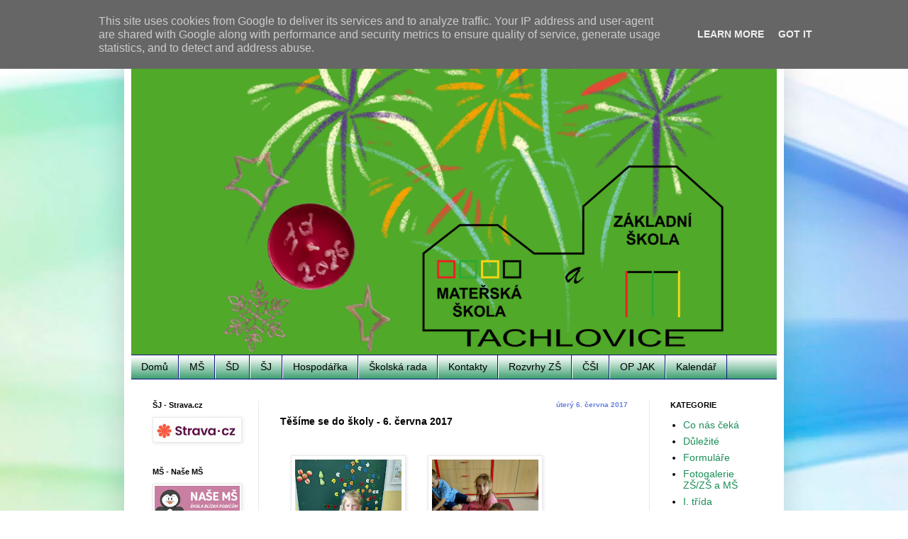

--- FILE ---
content_type: text/html; charset=UTF-8
request_url: https://www.skolatachlovice.cz/2017/06/tesime-se-do-skoly-6-cervna-2017.html
body_size: 20398
content:
<!DOCTYPE html>
<html class='v2' dir='ltr' lang='cs'>
<head>
<link href='https://www.blogger.com/static/v1/widgets/335934321-css_bundle_v2.css' rel='stylesheet' type='text/css'/>
<meta content='width=1100' name='viewport'/>
<meta content='text/html; charset=UTF-8' http-equiv='Content-Type'/>
<meta content='blogger' name='generator'/>
<link href='https://www.skolatachlovice.cz/favicon.ico' rel='icon' type='image/x-icon'/>
<link href='https://www.skolatachlovice.cz/2017/06/tesime-se-do-skoly-6-cervna-2017.html' rel='canonical'/>
<link rel="alternate" type="application/atom+xml" title="Základní škola a Mateřská škola Tachlovice, příspěvková organizace - Atom" href="https://www.skolatachlovice.cz/feeds/posts/default" />
<link rel="alternate" type="application/rss+xml" title="Základní škola a Mateřská škola Tachlovice, příspěvková organizace - RSS" href="https://www.skolatachlovice.cz/feeds/posts/default?alt=rss" />
<link rel="service.post" type="application/atom+xml" title="Základní škola a Mateřská škola Tachlovice, příspěvková organizace - Atom" href="https://www.blogger.com/feeds/3949442766256990345/posts/default" />

<link rel="alternate" type="application/atom+xml" title="Základní škola a Mateřská škola Tachlovice, příspěvková organizace - Atom" href="https://www.skolatachlovice.cz/feeds/4170732666311006275/comments/default" />
<!--Can't find substitution for tag [blog.ieCssRetrofitLinks]-->
<link href='https://blogger.googleusercontent.com/img/b/R29vZ2xl/AVvXsEiwrki4_gP63nM3pxTRZpSFBCkIdXZdyAcIRvOWsI0uhOhJBKOXgybkvvb4MGvZtoqhelPX-g897vURs9XsiUD_F_7VpEIoUx34KtkftcZhK0PNN9E-qgJIx74YK_q1CAExyyE_0kTtafkZ/s200/IMG-20170606-WA0014.jpg' rel='image_src'/>
<meta content='https://www.skolatachlovice.cz/2017/06/tesime-se-do-skoly-6-cervna-2017.html' property='og:url'/>
<meta content='Těšíme se do školy - 6. června 2017' property='og:title'/>
<meta content='  ' property='og:description'/>
<meta content='https://blogger.googleusercontent.com/img/b/R29vZ2xl/AVvXsEiwrki4_gP63nM3pxTRZpSFBCkIdXZdyAcIRvOWsI0uhOhJBKOXgybkvvb4MGvZtoqhelPX-g897vURs9XsiUD_F_7VpEIoUx34KtkftcZhK0PNN9E-qgJIx74YK_q1CAExyyE_0kTtafkZ/w1200-h630-p-k-no-nu/IMG-20170606-WA0014.jpg' property='og:image'/>
<title>Základní škola a Mateřská škola Tachlovice, příspěvková organizace: Těšíme se do školy - 6. června 2017</title>
<style id='page-skin-1' type='text/css'><!--
/*
-----------------------------------------------
Blogger Template Style
Name:     Simple
Designer: Blogger
URL:      www.blogger.com
----------------------------------------------- */
/* Content
----------------------------------------------- */
body {
font: normal normal 14px Arial, Tahoma, Helvetica, FreeSans, sans-serif;
color: #000000;
background: #ffffff url(https://themes.googleusercontent.com/image?id=1N3a-kmJ4ABC9Vn7ix7pZVv7tOBByyNMJO2BIiT6-2HKT23Cb3zL6Ev1OeMzfiMVbOCeM) no-repeat fixed top center /* Credit: 5ugarless (http://www.istockphoto.com/portfolio/5ugarless?platform=blogger) */;
padding: 0 40px 40px 40px;
}
html body .region-inner {
min-width: 0;
max-width: 100%;
width: auto;
}
h2 {
font-size: 22px;
}
a:link {
text-decoration:none;
color: #1a8e57;
}
a:visited {
text-decoration:none;
color: #000000;
}
a:hover {
text-decoration:underline;
color: #1cffa6;
}
.body-fauxcolumn-outer .fauxcolumn-inner {
background: transparent none repeat scroll top left;
_background-image: none;
}
.body-fauxcolumn-outer .cap-top {
position: absolute;
z-index: 1;
height: 400px;
width: 100%;
}
.body-fauxcolumn-outer .cap-top .cap-left {
width: 100%;
background: transparent none repeat-x scroll top left;
_background-image: none;
}
.content-outer {
-moz-box-shadow: 0 0 40px rgba(0, 0, 0, .15);
-webkit-box-shadow: 0 0 5px rgba(0, 0, 0, .15);
-goog-ms-box-shadow: 0 0 10px #333333;
box-shadow: 0 0 40px rgba(0, 0, 0, .15);
margin-bottom: 1px;
}
.content-inner {
padding: 10px 10px;
}
.content-inner {
background-color: #ffffff;
}
/* Header
----------------------------------------------- */
.header-outer {
background: rgba(0,0,0,0) none repeat-x scroll 0 -400px;
_background-image: none;
}
.Header h1 {
font: normal bold 42px Arial, Tahoma, Helvetica, FreeSans, sans-serif;
color: #2a995b;
text-shadow: -1px -1px 1px rgba(0, 0, 0, .2);
}
.Header h1 a {
color: #2a995b;
}
.Header .description {
font-size: 140%;
color: #626262;
}
.header-inner .Header .titlewrapper {
padding: 22px 30px;
}
.header-inner .Header .descriptionwrapper {
padding: 0 30px;
}
/* Tabs
----------------------------------------------- */
.tabs-inner .section:first-child {
border-top: 1px solid #101083;
}
.tabs-inner .section:first-child ul {
margin-top: -1px;
border-top: 1px solid #101083;
border-left: 0 solid #101083;
border-right: 0 solid #101083;
}
.tabs-inner .widget ul {
background: #1a8e57 url(https://resources.blogblog.com/blogblog/data/1kt/simple/gradients_light.png) repeat-x scroll 0 -800px;
_background-image: none;
border-bottom: 1px solid #101083;
margin-top: 0;
margin-left: -30px;
margin-right: -30px;
}
.tabs-inner .widget li a {
display: inline-block;
padding: .6em 1em;
font: normal normal 14px Arial, Tahoma, Helvetica, FreeSans, sans-serif;
color: #000000;
border-left: 1px solid #ffffff;
border-right: 1px solid #101083;
}
.tabs-inner .widget li:first-child a {
border-left: none;
}
.tabs-inner .widget li.selected a, .tabs-inner .widget li a:hover {
color: #000000;
background-color: #0B8043;
text-decoration: none;
}
/* Columns
----------------------------------------------- */
.main-outer {
border-top: 0 solid #e9e9e9;
}
.fauxcolumn-left-outer .fauxcolumn-inner {
border-right: 1px solid #e9e9e9;
}
.fauxcolumn-right-outer .fauxcolumn-inner {
border-left: 1px solid #e9e9e9;
}
/* Headings
----------------------------------------------- */
div.widget > h2,
div.widget h2.title {
margin: 0 0 1em 0;
font: normal bold 11px Arial, Tahoma, Helvetica, FreeSans, sans-serif;
color: #000000;
}
/* Widgets
----------------------------------------------- */
.widget .zippy {
color: #8d8d8d;
text-shadow: 2px 2px 1px rgba(0, 0, 0, .1);
}
.widget .popular-posts ul {
list-style: none;
}
/* Posts
----------------------------------------------- */
h2.date-header {
font: normal bold 10px Arial, Tahoma, Helvetica, FreeSans, sans-serif;
}
.date-header span {
background-color: rgba(0,0,0,0);
color: #667fdd;
padding: inherit;
letter-spacing: inherit;
margin: inherit;
}
.main-inner {
padding-top: 30px;
padding-bottom: 30px;
}
.main-inner .column-center-inner {
padding: 0 15px;
}
.main-inner .column-center-inner .section {
margin: 0 15px;
}
.post {
margin: 0 0 25px 0;
}
h3.post-title, .comments h4 {
font: normal bold 14px Arial, Tahoma, Helvetica, FreeSans, sans-serif;
margin: .75em 0 0;
}
.post-body {
font-size: 110%;
line-height: 1.4;
position: relative;
}
.post-body img, .post-body .tr-caption-container, .Profile img, .Image img,
.BlogList .item-thumbnail img {
padding: 2px;
background: #ffffff;
border: 1px solid #e9e9e9;
-moz-box-shadow: 1px 1px 5px rgba(0, 0, 0, .1);
-webkit-box-shadow: 1px 1px 5px rgba(0, 0, 0, .1);
box-shadow: 1px 1px 5px rgba(0, 0, 0, .1);
}
.post-body img, .post-body .tr-caption-container {
padding: 5px;
}
.post-body .tr-caption-container {
color: #000000;
}
.post-body .tr-caption-container img {
padding: 0;
background: transparent;
border: none;
-moz-box-shadow: 0 0 0 rgba(0, 0, 0, .1);
-webkit-box-shadow: 0 0 0 rgba(0, 0, 0, .1);
box-shadow: 0 0 0 rgba(0, 0, 0, .1);
}
.post-header {
margin: 0 0 1.5em;
line-height: 1.6;
font-size: 90%;
}
.post-footer {
margin: 20px -2px 0;
padding: 5px 10px;
color: #434343;
background-color: #f5f5f5;
border-bottom: 1px solid #e9e9e9;
line-height: 1.6;
font-size: 90%;
}
#comments .comment-author {
padding-top: 1.5em;
border-top: 1px solid #e9e9e9;
background-position: 0 1.5em;
}
#comments .comment-author:first-child {
padding-top: 0;
border-top: none;
}
.avatar-image-container {
margin: .2em 0 0;
}
#comments .avatar-image-container img {
border: 1px solid #e9e9e9;
}
/* Comments
----------------------------------------------- */
.comments .comments-content .icon.blog-author {
background-repeat: no-repeat;
background-image: url([data-uri]);
}
.comments .comments-content .loadmore a {
border-top: 1px solid #8d8d8d;
border-bottom: 1px solid #8d8d8d;
}
.comments .comment-thread.inline-thread {
background-color: #f5f5f5;
}
.comments .continue {
border-top: 2px solid #8d8d8d;
}
/* Accents
---------------------------------------------- */
.section-columns td.columns-cell {
border-left: 1px solid #e9e9e9;
}
.blog-pager {
background: transparent none no-repeat scroll top center;
}
.blog-pager-older-link, .home-link,
.blog-pager-newer-link {
background-color: #ffffff;
padding: 5px;
}
.footer-outer {
border-top: 0 dashed #bbbbbb;
}
/* Mobile
----------------------------------------------- */
body.mobile  {
background-size: auto;
}
.mobile .body-fauxcolumn-outer {
background: transparent none repeat scroll top left;
}
.mobile .body-fauxcolumn-outer .cap-top {
background-size: 100% auto;
}
.mobile .content-outer {
-webkit-box-shadow: 0 0 3px rgba(0, 0, 0, .15);
box-shadow: 0 0 3px rgba(0, 0, 0, .15);
}
.mobile .tabs-inner .widget ul {
margin-left: 0;
margin-right: 0;
}
.mobile .post {
margin: 0;
}
.mobile .main-inner .column-center-inner .section {
margin: 0;
}
.mobile .date-header span {
padding: 0.1em 10px;
margin: 0 -10px;
}
.mobile h3.post-title {
margin: 0;
}
.mobile .blog-pager {
background: transparent none no-repeat scroll top center;
}
.mobile .footer-outer {
border-top: none;
}
.mobile .main-inner, .mobile .footer-inner {
background-color: #ffffff;
}
.mobile-index-contents {
color: #000000;
}
.mobile-link-button {
background-color: #1a8e57;
}
.mobile-link-button a:link, .mobile-link-button a:visited {
color: #ffffff;
}
.mobile .tabs-inner .section:first-child {
border-top: none;
}
.mobile .tabs-inner .PageList .widget-content {
background-color: #0B8043;
color: #000000;
border-top: 1px solid #101083;
border-bottom: 1px solid #101083;
}
.mobile .tabs-inner .PageList .widget-content .pagelist-arrow {
border-left: 1px solid #101083;
}
.post-title {
text-align:left;
}
.date-header {
text-align:right;
}
--></style>
<style id='template-skin-1' type='text/css'><!--
body {
min-width: 930px;
}
.content-outer, .content-fauxcolumn-outer, .region-inner {
min-width: 930px;
max-width: 930px;
_width: 930px;
}
.main-inner .columns {
padding-left: 180px;
padding-right: 180px;
}
.main-inner .fauxcolumn-center-outer {
left: 180px;
right: 180px;
/* IE6 does not respect left and right together */
_width: expression(this.parentNode.offsetWidth -
parseInt("180px") -
parseInt("180px") + 'px');
}
.main-inner .fauxcolumn-left-outer {
width: 180px;
}
.main-inner .fauxcolumn-right-outer {
width: 180px;
}
.main-inner .column-left-outer {
width: 180px;
right: 100%;
margin-left: -180px;
}
.main-inner .column-right-outer {
width: 180px;
margin-right: -180px;
}
#layout {
min-width: 0;
}
#layout .content-outer {
min-width: 0;
width: 800px;
}
#layout .region-inner {
min-width: 0;
width: auto;
}
body#layout div.add_widget {
padding: 8px;
}
body#layout div.add_widget a {
margin-left: 32px;
}
--></style>
<style>
    body {background-image:url(https\:\/\/themes.googleusercontent.com\/image?id=1N3a-kmJ4ABC9Vn7ix7pZVv7tOBByyNMJO2BIiT6-2HKT23Cb3zL6Ev1OeMzfiMVbOCeM);}
    
@media (max-width: 200px) { body {background-image:url(https\:\/\/themes.googleusercontent.com\/image?id=1N3a-kmJ4ABC9Vn7ix7pZVv7tOBByyNMJO2BIiT6-2HKT23Cb3zL6Ev1OeMzfiMVbOCeM&options=w200);}}
@media (max-width: 400px) and (min-width: 201px) { body {background-image:url(https\:\/\/themes.googleusercontent.com\/image?id=1N3a-kmJ4ABC9Vn7ix7pZVv7tOBByyNMJO2BIiT6-2HKT23Cb3zL6Ev1OeMzfiMVbOCeM&options=w400);}}
@media (max-width: 800px) and (min-width: 401px) { body {background-image:url(https\:\/\/themes.googleusercontent.com\/image?id=1N3a-kmJ4ABC9Vn7ix7pZVv7tOBByyNMJO2BIiT6-2HKT23Cb3zL6Ev1OeMzfiMVbOCeM&options=w800);}}
@media (max-width: 1200px) and (min-width: 801px) { body {background-image:url(https\:\/\/themes.googleusercontent.com\/image?id=1N3a-kmJ4ABC9Vn7ix7pZVv7tOBByyNMJO2BIiT6-2HKT23Cb3zL6Ev1OeMzfiMVbOCeM&options=w1200);}}
/* Last tag covers anything over one higher than the previous max-size cap. */
@media (min-width: 1201px) { body {background-image:url(https\:\/\/themes.googleusercontent.com\/image?id=1N3a-kmJ4ABC9Vn7ix7pZVv7tOBByyNMJO2BIiT6-2HKT23Cb3zL6Ev1OeMzfiMVbOCeM&options=w1600);}}
  </style>
<link href='https://www.blogger.com/dyn-css/authorization.css?targetBlogID=3949442766256990345&amp;zx=6a6aaafd-6928-4903-b35e-0c80aa402b21' media='none' onload='if(media!=&#39;all&#39;)media=&#39;all&#39;' rel='stylesheet'/><noscript><link href='https://www.blogger.com/dyn-css/authorization.css?targetBlogID=3949442766256990345&amp;zx=6a6aaafd-6928-4903-b35e-0c80aa402b21' rel='stylesheet'/></noscript>
<meta name='google-adsense-platform-account' content='ca-host-pub-1556223355139109'/>
<meta name='google-adsense-platform-domain' content='blogspot.com'/>

<script type="text/javascript" language="javascript">
  // Supply ads personalization default for EEA readers
  // See https://www.blogger.com/go/adspersonalization
  adsbygoogle = window.adsbygoogle || [];
  if (typeof adsbygoogle.requestNonPersonalizedAds === 'undefined') {
    adsbygoogle.requestNonPersonalizedAds = 1;
  }
</script>


</head>
<body class='loading variant-pale'>
<div class='navbar section' id='navbar' name='Navigační lišta'><div class='widget Navbar' data-version='1' id='Navbar1'><script type="text/javascript">
    function setAttributeOnload(object, attribute, val) {
      if(window.addEventListener) {
        window.addEventListener('load',
          function(){ object[attribute] = val; }, false);
      } else {
        window.attachEvent('onload', function(){ object[attribute] = val; });
      }
    }
  </script>
<div id="navbar-iframe-container"></div>
<script type="text/javascript" src="https://apis.google.com/js/platform.js"></script>
<script type="text/javascript">
      gapi.load("gapi.iframes:gapi.iframes.style.bubble", function() {
        if (gapi.iframes && gapi.iframes.getContext) {
          gapi.iframes.getContext().openChild({
              url: 'https://www.blogger.com/navbar/3949442766256990345?po\x3d4170732666311006275\x26origin\x3dhttps://www.skolatachlovice.cz',
              where: document.getElementById("navbar-iframe-container"),
              id: "navbar-iframe"
          });
        }
      });
    </script><script type="text/javascript">
(function() {
var script = document.createElement('script');
script.type = 'text/javascript';
script.src = '//pagead2.googlesyndication.com/pagead/js/google_top_exp.js';
var head = document.getElementsByTagName('head')[0];
if (head) {
head.appendChild(script);
}})();
</script>
</div></div>
<div class='body-fauxcolumns'>
<div class='fauxcolumn-outer body-fauxcolumn-outer'>
<div class='cap-top'>
<div class='cap-left'></div>
<div class='cap-right'></div>
</div>
<div class='fauxborder-left'>
<div class='fauxborder-right'></div>
<div class='fauxcolumn-inner'>
</div>
</div>
<div class='cap-bottom'>
<div class='cap-left'></div>
<div class='cap-right'></div>
</div>
</div>
</div>
<div class='content'>
<div class='content-fauxcolumns'>
<div class='fauxcolumn-outer content-fauxcolumn-outer'>
<div class='cap-top'>
<div class='cap-left'></div>
<div class='cap-right'></div>
</div>
<div class='fauxborder-left'>
<div class='fauxborder-right'></div>
<div class='fauxcolumn-inner'>
</div>
</div>
<div class='cap-bottom'>
<div class='cap-left'></div>
<div class='cap-right'></div>
</div>
</div>
</div>
<div class='content-outer'>
<div class='content-cap-top cap-top'>
<div class='cap-left'></div>
<div class='cap-right'></div>
</div>
<div class='fauxborder-left content-fauxborder-left'>
<div class='fauxborder-right content-fauxborder-right'></div>
<div class='content-inner'>
<header>
<div class='header-outer'>
<div class='header-cap-top cap-top'>
<div class='cap-left'></div>
<div class='cap-right'></div>
</div>
<div class='fauxborder-left header-fauxborder-left'>
<div class='fauxborder-right header-fauxborder-right'></div>
<div class='region-inner header-inner'>
<div class='header section' id='header' name='Záhlaví'><div class='widget Header' data-version='1' id='Header1'>
<div id='header-inner'>
<a href='https://www.skolatachlovice.cz/' style='display: block'>
<img alt='Základní škola a Mateřská škola Tachlovice, příspěvková organizace' height='460px; ' id='Header1_headerimg' src='https://blogger.googleusercontent.com/img/a/AVvXsEjbUWMELwt6KYYT8NXIZMhUJWMNUIpxo5Xx_4NcbNIrprYzCJZbo1tgU8YVhSyWPqjewMDWZQS8S3XxwmXvHymI7lub4Ec3q8G9RrlBSMBTsGLFmJh69qSPtEIGfl13HaireRRXCSZD5T8TTgkoG489ss31kYNu2Kxj5aYuljt3HE_Y-ylkt7_Za_TqSpo=s972' style='display: block' width='972px; '/>
</a>
</div>
</div></div>
</div>
</div>
<div class='header-cap-bottom cap-bottom'>
<div class='cap-left'></div>
<div class='cap-right'></div>
</div>
</div>
</header>
<div class='tabs-outer'>
<div class='tabs-cap-top cap-top'>
<div class='cap-left'></div>
<div class='cap-right'></div>
</div>
<div class='fauxborder-left tabs-fauxborder-left'>
<div class='fauxborder-right tabs-fauxborder-right'></div>
<div class='region-inner tabs-inner'>
<div class='tabs section' id='crosscol' name='Napříč-všemi-sloupci'><div class='widget PageList' data-version='1' id='PageList1'>
<div class='widget-content'>
<ul>
<li>
<a href='https://www.skolatachlovice.cz/'>Domů</a>
</li>
<li>
<a href='http://www.skolatachlovice.cz/p/materska-skola.html'>MŠ</a>
</li>
<li>
<a href='http://www.skolatachlovice.cz/p/druzina.html'>ŠD</a>
</li>
<li>
<a href='http://www.skolatachlovice.cz/p/jidelna.html'>ŠJ</a>
</li>
<li>
<a href='http://www.skolatachlovice.cz/p/hospodarka.html'>Hospodářka</a>
</li>
<li>
<a href='http://www.skolatachlovice.cz/p/skolska-rada.html'>Školská rada</a>
</li>
<li>
<a href='https://www.skolatachlovice.cz/p/kontakty.html'>Kontakty</a>
</li>
<li>
<a href='/p/rozvrhy.html'>Rozvrhy ZŠ</a>
</li>
<li>
<a href='https://www.skolatachlovice.cz/p/csi.html'>ČŠI</a>
</li>
<li>
<a href='https://www.skolatachlovice.cz/p/op-jak.html'>OP JAK</a>
</li>
<li>
<a href='https://www.skolatachlovice.cz/p/kalendar.html'>Kalendář</a>
</li>
</ul>
<div class='clear'></div>
</div>
</div></div>
<div class='tabs no-items section' id='crosscol-overflow' name='Cross-Column 2'></div>
</div>
</div>
<div class='tabs-cap-bottom cap-bottom'>
<div class='cap-left'></div>
<div class='cap-right'></div>
</div>
</div>
<div class='main-outer'>
<div class='main-cap-top cap-top'>
<div class='cap-left'></div>
<div class='cap-right'></div>
</div>
<div class='fauxborder-left main-fauxborder-left'>
<div class='fauxborder-right main-fauxborder-right'></div>
<div class='region-inner main-inner'>
<div class='columns fauxcolumns'>
<div class='fauxcolumn-outer fauxcolumn-center-outer'>
<div class='cap-top'>
<div class='cap-left'></div>
<div class='cap-right'></div>
</div>
<div class='fauxborder-left'>
<div class='fauxborder-right'></div>
<div class='fauxcolumn-inner'>
</div>
</div>
<div class='cap-bottom'>
<div class='cap-left'></div>
<div class='cap-right'></div>
</div>
</div>
<div class='fauxcolumn-outer fauxcolumn-left-outer'>
<div class='cap-top'>
<div class='cap-left'></div>
<div class='cap-right'></div>
</div>
<div class='fauxborder-left'>
<div class='fauxborder-right'></div>
<div class='fauxcolumn-inner'>
</div>
</div>
<div class='cap-bottom'>
<div class='cap-left'></div>
<div class='cap-right'></div>
</div>
</div>
<div class='fauxcolumn-outer fauxcolumn-right-outer'>
<div class='cap-top'>
<div class='cap-left'></div>
<div class='cap-right'></div>
</div>
<div class='fauxborder-left'>
<div class='fauxborder-right'></div>
<div class='fauxcolumn-inner'>
</div>
</div>
<div class='cap-bottom'>
<div class='cap-left'></div>
<div class='cap-right'></div>
</div>
</div>
<!-- corrects IE6 width calculation -->
<div class='columns-inner'>
<div class='column-center-outer'>
<div class='column-center-inner'>
<div class='main section' id='main' name='Hlavní'><div class='widget Blog' data-version='1' id='Blog1'>
<div class='blog-posts hfeed'>

          <div class="date-outer">
        
<h2 class='date-header'><span>úterý 6. června 2017</span></h2>

          <div class="date-posts">
        
<div class='post-outer'>
<div class='post hentry uncustomized-post-template' itemprop='blogPost' itemscope='itemscope' itemtype='http://schema.org/BlogPosting'>
<meta content='https://blogger.googleusercontent.com/img/b/R29vZ2xl/AVvXsEiwrki4_gP63nM3pxTRZpSFBCkIdXZdyAcIRvOWsI0uhOhJBKOXgybkvvb4MGvZtoqhelPX-g897vURs9XsiUD_F_7VpEIoUx34KtkftcZhK0PNN9E-qgJIx74YK_q1CAExyyE_0kTtafkZ/s200/IMG-20170606-WA0014.jpg' itemprop='image_url'/>
<meta content='3949442766256990345' itemprop='blogId'/>
<meta content='4170732666311006275' itemprop='postId'/>
<a name='4170732666311006275'></a>
<h3 class='post-title entry-title' itemprop='name'>
Těšíme se do školy - 6. června 2017
</h3>
<div class='post-header'>
<div class='post-header-line-1'></div>
</div>
<div class='post-body entry-content' id='post-body-4170732666311006275' itemprop='description articleBody'>
<div class="separator" style="clear: both; text-align: center;">
<a href="https://blogger.googleusercontent.com/img/b/R29vZ2xl/AVvXsEiwrki4_gP63nM3pxTRZpSFBCkIdXZdyAcIRvOWsI0uhOhJBKOXgybkvvb4MGvZtoqhelPX-g897vURs9XsiUD_F_7VpEIoUx34KtkftcZhK0PNN9E-qgJIx74YK_q1CAExyyE_0kTtafkZ/s1600/IMG-20170606-WA0014.jpg" imageanchor="1" style="margin-left: 1em; margin-right: 1em;"></a></div>
<a name="more"></a><a href="https://blogger.googleusercontent.com/img/b/R29vZ2xl/AVvXsEiwrki4_gP63nM3pxTRZpSFBCkIdXZdyAcIRvOWsI0uhOhJBKOXgybkvvb4MGvZtoqhelPX-g897vURs9XsiUD_F_7VpEIoUx34KtkftcZhK0PNN9E-qgJIx74YK_q1CAExyyE_0kTtafkZ/s1600/IMG-20170606-WA0014.jpg" imageanchor="1" style="margin-left: 1em; margin-right: 1em;"><img border="0" data-original-height="1040" data-original-width="780" height="200" src="https://blogger.googleusercontent.com/img/b/R29vZ2xl/AVvXsEiwrki4_gP63nM3pxTRZpSFBCkIdXZdyAcIRvOWsI0uhOhJBKOXgybkvvb4MGvZtoqhelPX-g897vURs9XsiUD_F_7VpEIoUx34KtkftcZhK0PNN9E-qgJIx74YK_q1CAExyyE_0kTtafkZ/s200/IMG-20170606-WA0014.jpg" width="150" /></a><a href="https://blogger.googleusercontent.com/img/b/R29vZ2xl/AVvXsEgdhowWi8QyF_51U-NEzeABw8C0SgoCMePCsnXS-V5P9iV_o4ftlpwKtfKH7hp8a5ox4YwARO5g0vjqZUrma35pprBeM378bIux0OuCbC7CUhpviK9li7a2PMgfVX2i2yarM5ZhA1pzEMvv/s1600/IMG-20170606-WA0007.jpg" imageanchor="1" style="margin-left: 1em; margin-right: 1em;"><img border="0" data-original-height="1040" data-original-width="780" height="200" src="https://blogger.googleusercontent.com/img/b/R29vZ2xl/AVvXsEgdhowWi8QyF_51U-NEzeABw8C0SgoCMePCsnXS-V5P9iV_o4ftlpwKtfKH7hp8a5ox4YwARO5g0vjqZUrma35pprBeM378bIux0OuCbC7CUhpviK9li7a2PMgfVX2i2yarM5ZhA1pzEMvv/s200/IMG-20170606-WA0007.jpg" width="150" /></a><br />
<div class="separator" style="clear: both; text-align: center;">
<a href="https://blogger.googleusercontent.com/img/b/R29vZ2xl/AVvXsEiEHUGLVUZQLRX3L6CZ9J9nCO2DoTrl0i3XqGd8GWhyy3G52_fz6B5AdD2mH6UekgyrufygCP_w4QfA9vvpzw-TQHuHHQ7iuCw51OuiKWKLNMHviyZ1I63v5hehIK_ykscBh0jDZlEB1O0K/s1600/IMG-20170606-WA0000.jpg" imageanchor="1" style="margin-left: 1em; margin-right: 1em;"><img border="0" data-original-height="1040" data-original-width="780" height="200" src="https://blogger.googleusercontent.com/img/b/R29vZ2xl/AVvXsEiEHUGLVUZQLRX3L6CZ9J9nCO2DoTrl0i3XqGd8GWhyy3G52_fz6B5AdD2mH6UekgyrufygCP_w4QfA9vvpzw-TQHuHHQ7iuCw51OuiKWKLNMHviyZ1I63v5hehIK_ykscBh0jDZlEB1O0K/s200/IMG-20170606-WA0000.jpg" width="150" /></a><a href="https://blogger.googleusercontent.com/img/b/R29vZ2xl/AVvXsEhCbgl5yFFQiGuaDt56t8wvWqpAp5JxionCRv0I8rEbzlhhoSYdZ2_vAorRuq8P-fyS-5oHAfmIr8YA5QDG-pAJfDtQr08nQ4cKeeKcN51QobdCQnxknTpLnfxjp-tuXJSDVcGcJ52Cckv4/s1600/IMG-20170606-WA0001.jpg" imageanchor="1" style="margin-left: 1em; margin-right: 1em;"><img border="0" data-original-height="1040" data-original-width="780" height="200" src="https://blogger.googleusercontent.com/img/b/R29vZ2xl/AVvXsEhCbgl5yFFQiGuaDt56t8wvWqpAp5JxionCRv0I8rEbzlhhoSYdZ2_vAorRuq8P-fyS-5oHAfmIr8YA5QDG-pAJfDtQr08nQ4cKeeKcN51QobdCQnxknTpLnfxjp-tuXJSDVcGcJ52Cckv4/s200/IMG-20170606-WA0001.jpg" width="150" /></a></div>
<div class="separator" style="clear: both; text-align: center;">
<a href="https://blogger.googleusercontent.com/img/b/R29vZ2xl/AVvXsEh67JiY_ayId6TMpdfOb92Ss_FVmQ4RRPa5Hn-nYQO8DsmWklOyVKWX6ofrLnw0B-v_11Ilx5S8ZWTjpwDogAuiHo9PvuAEaApF26Ls8YMdVCZwMt6b-xSUeSXJ1ftiEscY-Zv-a8f35Zql/s1600/IMG-20170606-WA0002.jpg" imageanchor="1" style="margin-left: 1em; margin-right: 1em;"><img border="0" data-original-height="1040" data-original-width="780" height="200" src="https://blogger.googleusercontent.com/img/b/R29vZ2xl/AVvXsEh67JiY_ayId6TMpdfOb92Ss_FVmQ4RRPa5Hn-nYQO8DsmWklOyVKWX6ofrLnw0B-v_11Ilx5S8ZWTjpwDogAuiHo9PvuAEaApF26Ls8YMdVCZwMt6b-xSUeSXJ1ftiEscY-Zv-a8f35Zql/s200/IMG-20170606-WA0002.jpg" width="150" /></a><a href="https://blogger.googleusercontent.com/img/b/R29vZ2xl/AVvXsEiFcrY6PCdq1E5ketr8KkTi6Vd0U5GA5q6vvHK4sIIyMRdIDrErbMG6yU0cTY8FegG3tZZ_t421ghqrvqJ56SmytHjdhBgis8-NTuhUvJLPAgUGKHmUe7V2GzSD-1Ftf6h4VoC9XeEoouSB/s1600/IMG-20170606-WA0003.jpg" imageanchor="1" style="margin-left: 1em; margin-right: 1em;"><img border="0" data-original-height="1040" data-original-width="780" height="200" src="https://blogger.googleusercontent.com/img/b/R29vZ2xl/AVvXsEiFcrY6PCdq1E5ketr8KkTi6Vd0U5GA5q6vvHK4sIIyMRdIDrErbMG6yU0cTY8FegG3tZZ_t421ghqrvqJ56SmytHjdhBgis8-NTuhUvJLPAgUGKHmUe7V2GzSD-1Ftf6h4VoC9XeEoouSB/s200/IMG-20170606-WA0003.jpg" width="150" /></a></div>
<div class="separator" style="clear: both; text-align: center;">
<a href="https://blogger.googleusercontent.com/img/b/R29vZ2xl/AVvXsEiiahAeV1MVn_siyPl4mIYugat-j4j4FKm-e4tkCGRgpmLeSp0bAQrd8jkAWpP2Sxy94SpmdN_LbjfJjl5lEkFEf9bDWL_OVb1XUz-7a13V2YsSC0qlkjEyXRuIbrETqi9_SlpWXU6vK1-i/s1600/IMG-20170606-WA0004.jpg" imageanchor="1" style="margin-left: 1em; margin-right: 1em;"><img border="0" data-original-height="1040" data-original-width="780" height="200" src="https://blogger.googleusercontent.com/img/b/R29vZ2xl/AVvXsEiiahAeV1MVn_siyPl4mIYugat-j4j4FKm-e4tkCGRgpmLeSp0bAQrd8jkAWpP2Sxy94SpmdN_LbjfJjl5lEkFEf9bDWL_OVb1XUz-7a13V2YsSC0qlkjEyXRuIbrETqi9_SlpWXU6vK1-i/s200/IMG-20170606-WA0004.jpg" width="150" /></a><a href="https://blogger.googleusercontent.com/img/b/R29vZ2xl/AVvXsEhv3ND82Y1AWyJ0FbPNFO3swNEpIGnC797uVvG5z88PU3vULlVe5ofJWgVcHglvQBqruIZlMZIoUgEsT-wyOV4f1dG82OCRhBUYc4GzzrWZi6KOUGEDPvRbnrOgvIzNn-ikEs79MYI3z2vN/s1600/IMG-20170606-WA0005.jpg" imageanchor="1" style="margin-left: 1em; margin-right: 1em;"><img border="0" data-original-height="1040" data-original-width="780" height="200" src="https://blogger.googleusercontent.com/img/b/R29vZ2xl/AVvXsEhv3ND82Y1AWyJ0FbPNFO3swNEpIGnC797uVvG5z88PU3vULlVe5ofJWgVcHglvQBqruIZlMZIoUgEsT-wyOV4f1dG82OCRhBUYc4GzzrWZi6KOUGEDPvRbnrOgvIzNn-ikEs79MYI3z2vN/s200/IMG-20170606-WA0005.jpg" width="150" /></a></div>
<div class="separator" style="clear: both; text-align: center;">
<a href="https://blogger.googleusercontent.com/img/b/R29vZ2xl/AVvXsEjYyIcGeESY-vGaQulEGi-Qh9YGfJExAQ2EYLyJ879wvj7QVk8j64Hf5RX4GCbH-FlyaayvGRaN2FDbaUbP_OEqkUG16qW-0qC1rljJ6ApUb1zPTIfCvKCN1zq_4l_H6dd6rM8k-cYCzWDZ/s1600/IMG-20170606-WA0006.jpg" imageanchor="1" style="margin-left: 1em; margin-right: 1em;"><img border="0" data-original-height="1040" data-original-width="780" height="200" src="https://blogger.googleusercontent.com/img/b/R29vZ2xl/AVvXsEjYyIcGeESY-vGaQulEGi-Qh9YGfJExAQ2EYLyJ879wvj7QVk8j64Hf5RX4GCbH-FlyaayvGRaN2FDbaUbP_OEqkUG16qW-0qC1rljJ6ApUb1zPTIfCvKCN1zq_4l_H6dd6rM8k-cYCzWDZ/s200/IMG-20170606-WA0006.jpg" width="150" /></a><a href="https://blogger.googleusercontent.com/img/b/R29vZ2xl/AVvXsEhNwqfQ66Z9Edui2MK6inZCGY17h-SBDbIgRRJiEJ9uXLhz5F1-9093LGpHdS2uK2wAeYzqxaXa27-dNQlSR-eCkGZ6zx2-Y6waDfNJShRjNg7bbLFiwZ2mnF_ADCl8OTueePOBwYDAKgg4/s1600/IMG-20170606-WA0008.jpg" imageanchor="1" style="margin-left: 1em; margin-right: 1em;"><img border="0" data-original-height="1040" data-original-width="780" height="200" src="https://blogger.googleusercontent.com/img/b/R29vZ2xl/AVvXsEhNwqfQ66Z9Edui2MK6inZCGY17h-SBDbIgRRJiEJ9uXLhz5F1-9093LGpHdS2uK2wAeYzqxaXa27-dNQlSR-eCkGZ6zx2-Y6waDfNJShRjNg7bbLFiwZ2mnF_ADCl8OTueePOBwYDAKgg4/s200/IMG-20170606-WA0008.jpg" width="150" /></a></div>
<div class="separator" style="clear: both; text-align: center;">
<a href="https://blogger.googleusercontent.com/img/b/R29vZ2xl/AVvXsEiSgqMLiNn_ebCmwkLv8vAASpTzc5kuxklGDr_03emo3P356a1l4TtSQv-OvVsl6KzEesfd6fDRIEABA4K_JgeSN8DhNNaNDOQq-LkNqbyzeSqac8f1CLhZWvYy3xXnszvBesFj5pVqz_L1/s1600/IMG-20170606-WA0017.jpg" imageanchor="1" style="margin-left: 1em; margin-right: 1em;"><img border="0" data-original-height="1040" data-original-width="780" height="200" src="https://blogger.googleusercontent.com/img/b/R29vZ2xl/AVvXsEiSgqMLiNn_ebCmwkLv8vAASpTzc5kuxklGDr_03emo3P356a1l4TtSQv-OvVsl6KzEesfd6fDRIEABA4K_JgeSN8DhNNaNDOQq-LkNqbyzeSqac8f1CLhZWvYy3xXnszvBesFj5pVqz_L1/s200/IMG-20170606-WA0017.jpg" width="150" /></a><a href="https://blogger.googleusercontent.com/img/b/R29vZ2xl/AVvXsEgFfmdJwxS4IADa2XkL9joQqpkAx56LiTAJfBQZHLyDkeUSYcRPoDvWBUB7qAJjg6bHCfZki-_N5TwxjGHDCiBDy8vx1FcOrhyphenhyphenIC6u4-nO7woQu1zvFceInFDPl0hzuiB7jv6BcdZHa7CBr/s1600/IMG-20170606-WA0016.jpg" imageanchor="1" style="margin-left: 1em; margin-right: 1em;"><img border="0" data-original-height="1040" data-original-width="780" height="200" src="https://blogger.googleusercontent.com/img/b/R29vZ2xl/AVvXsEgFfmdJwxS4IADa2XkL9joQqpkAx56LiTAJfBQZHLyDkeUSYcRPoDvWBUB7qAJjg6bHCfZki-_N5TwxjGHDCiBDy8vx1FcOrhyphenhyphenIC6u4-nO7woQu1zvFceInFDPl0hzuiB7jv6BcdZHa7CBr/s200/IMG-20170606-WA0016.jpg" width="150" /></a></div>
<div class="separator" style="clear: both; text-align: center;">
<a href="https://blogger.googleusercontent.com/img/b/R29vZ2xl/AVvXsEh3LY52JlO_iYu07nGNE7mU0Gmkoiq3owpODnFgYu5Vkgcn6p95K1SCCLdFaAnSZNW0L5fuDjLr1Fr5eibwTlZsnlyRjEEXa2a-tPm1fWdwnK85JhpjdaXUdUuxoaIr212DFxTsLt4OJYJM/s1600/IMG-20170606-WA0015.jpg" imageanchor="1" style="margin-left: 1em; margin-right: 1em;"><img border="0" data-original-height="1040" data-original-width="780" height="200" src="https://blogger.googleusercontent.com/img/b/R29vZ2xl/AVvXsEh3LY52JlO_iYu07nGNE7mU0Gmkoiq3owpODnFgYu5Vkgcn6p95K1SCCLdFaAnSZNW0L5fuDjLr1Fr5eibwTlZsnlyRjEEXa2a-tPm1fWdwnK85JhpjdaXUdUuxoaIr212DFxTsLt4OJYJM/s200/IMG-20170606-WA0015.jpg" width="150" /></a><a href="https://blogger.googleusercontent.com/img/b/R29vZ2xl/AVvXsEgzrn8ipEcEQPmBtJpzXIenqsFxUQlT9cT2jG0fcmyMHMkuLjH-eSfJZSo49sz7HpIRA5UqqjAQ9DhpB3POfYWBrgLxJCOahGVUEPZ-6pJwqHXUVzRQAPur3Gv7Bd-I8o72pMzIkNcvlDbI/s1600/IMG-20170606-WA0013.jpg" imageanchor="1" style="margin-left: 1em; margin-right: 1em;"><img border="0" data-original-height="1040" data-original-width="780" height="200" src="https://blogger.googleusercontent.com/img/b/R29vZ2xl/AVvXsEgzrn8ipEcEQPmBtJpzXIenqsFxUQlT9cT2jG0fcmyMHMkuLjH-eSfJZSo49sz7HpIRA5UqqjAQ9DhpB3POfYWBrgLxJCOahGVUEPZ-6pJwqHXUVzRQAPur3Gv7Bd-I8o72pMzIkNcvlDbI/s200/IMG-20170606-WA0013.jpg" width="150" /></a></div>
<div class="separator" style="clear: both; text-align: center;">
<a href="https://blogger.googleusercontent.com/img/b/R29vZ2xl/AVvXsEhlOArerBg1x3HbOY7SPMWA49AHn5J4N20oGRpfyC_goCBr2FmuDhQECc5gIfbQK0Hs5LUVTn10X7MybrsP5K6AyWUwHShjwjcf3ZE0m1xSLstSUTER-FtubyhXnIN9JvAE_saXsEe4hOFz/s1600/IMG-20170606-WA0012.jpg" imageanchor="1" style="margin-left: 1em; margin-right: 1em;"><img border="0" data-original-height="1040" data-original-width="780" height="200" src="https://blogger.googleusercontent.com/img/b/R29vZ2xl/AVvXsEhlOArerBg1x3HbOY7SPMWA49AHn5J4N20oGRpfyC_goCBr2FmuDhQECc5gIfbQK0Hs5LUVTn10X7MybrsP5K6AyWUwHShjwjcf3ZE0m1xSLstSUTER-FtubyhXnIN9JvAE_saXsEe4hOFz/s200/IMG-20170606-WA0012.jpg" width="150" /></a><a href="https://blogger.googleusercontent.com/img/b/R29vZ2xl/AVvXsEi34sFK_W2qw8wZuLsY1SSJIoupYwjHsgn4ks5Kz1aM1HsikFqCGqlU1CYuu-6QbVLXFU2yaTrVc1QYyPVHm4zhKVwWJBwP5Fc8coauaUuSiHF9Zh0GWY77t1NnRg9zssWyGx-WLm6x0xVh/s1600/IMG-20170606-WA0011.jpg" imageanchor="1" style="margin-left: 1em; margin-right: 1em;"><img border="0" data-original-height="1040" data-original-width="780" height="200" src="https://blogger.googleusercontent.com/img/b/R29vZ2xl/AVvXsEi34sFK_W2qw8wZuLsY1SSJIoupYwjHsgn4ks5Kz1aM1HsikFqCGqlU1CYuu-6QbVLXFU2yaTrVc1QYyPVHm4zhKVwWJBwP5Fc8coauaUuSiHF9Zh0GWY77t1NnRg9zssWyGx-WLm6x0xVh/s200/IMG-20170606-WA0011.jpg" width="150" /></a></div>
<div class="separator" style="clear: both; text-align: center;">
<a href="https://blogger.googleusercontent.com/img/b/R29vZ2xl/AVvXsEg4zAot3Q9M1DJEMd_NMXXCi2FseBNuV9coSO7XC0Ni0Wv0j6B1ehxAuJdLlTqHlu8yY87QZPze_Dvg5CPn94BWPcmGzDXNuKDGPOgoeJ9NUpFbZ8Av4eGIt0Y4VLiX_i4z0x-Y0XF3-38g/s1600/IMG-20170606-WA0009.jpg" imageanchor="1" style="margin-left: 1em; margin-right: 1em;"><img border="0" data-original-height="1040" data-original-width="780" height="200" src="https://blogger.googleusercontent.com/img/b/R29vZ2xl/AVvXsEg4zAot3Q9M1DJEMd_NMXXCi2FseBNuV9coSO7XC0Ni0Wv0j6B1ehxAuJdLlTqHlu8yY87QZPze_Dvg5CPn94BWPcmGzDXNuKDGPOgoeJ9NUpFbZ8Av4eGIt0Y4VLiX_i4z0x-Y0XF3-38g/s200/IMG-20170606-WA0009.jpg" width="150" /></a><a href="https://blogger.googleusercontent.com/img/b/R29vZ2xl/AVvXsEgL1YwBBkcoE9PVX7VMTOzBluSqsA5Lk6X5FlvaGQFMOs7se3JNpaTWefA_XVj5Cc6wL5vGqB4pJ9NUxNP8ZbfB_gbL_7VHA_QAizqkCbJX1JvYmyQtNCmukeGcccKh0tts6MKY8jLkFfWu/s1600/IMG-20170606-WA0018.jpg" imageanchor="1" style="margin-left: 1em; margin-right: 1em;"><img border="0" data-original-height="1040" data-original-width="780" height="200" src="https://blogger.googleusercontent.com/img/b/R29vZ2xl/AVvXsEgL1YwBBkcoE9PVX7VMTOzBluSqsA5Lk6X5FlvaGQFMOs7se3JNpaTWefA_XVj5Cc6wL5vGqB4pJ9NUxNP8ZbfB_gbL_7VHA_QAizqkCbJX1JvYmyQtNCmukeGcccKh0tts6MKY8jLkFfWu/s200/IMG-20170606-WA0018.jpg" width="150" /></a></div>
<div class="separator" style="clear: both; text-align: center;">
<a href="https://blogger.googleusercontent.com/img/b/R29vZ2xl/AVvXsEgn9UdnZTRqwL4rVWwVgGHKcMlE_KBbsKzZqlqJRb47bbPEY8hcgIqlj4ouezdJvF97PapwmRKJ0wNMWI9AoLLwBwG5ph9_DVmyEA-EDSPxY2FJzmKpWMtMMad7Lj0D7s9rCk-rPN_Dpwmd/s1600/IMG-20170606-WA0019.jpg" imageanchor="1" style="margin-left: 1em; margin-right: 1em;"><img border="0" data-original-height="1040" data-original-width="780" height="200" src="https://blogger.googleusercontent.com/img/b/R29vZ2xl/AVvXsEgn9UdnZTRqwL4rVWwVgGHKcMlE_KBbsKzZqlqJRb47bbPEY8hcgIqlj4ouezdJvF97PapwmRKJ0wNMWI9AoLLwBwG5ph9_DVmyEA-EDSPxY2FJzmKpWMtMMad7Lj0D7s9rCk-rPN_Dpwmd/s200/IMG-20170606-WA0019.jpg" width="150" /></a><a href="https://blogger.googleusercontent.com/img/b/R29vZ2xl/AVvXsEiI2olilY0Tc2Xq0L226WyIEgGV4sZydwpDIsFM2k75k6gWPOq1NE-DV5pc8II8s8W7sMBiaPgOiUJukq5XtzDatAtotyxHBGuDyo9NCc2trEUDa6QDcT_Mx2JY6WAbRkOrDYH9_lW-kL69/s1600/IMG-20170606-WA0020.jpg" imageanchor="1" style="margin-left: 1em; margin-right: 1em;"><img border="0" data-original-height="1040" data-original-width="780" height="200" src="https://blogger.googleusercontent.com/img/b/R29vZ2xl/AVvXsEiI2olilY0Tc2Xq0L226WyIEgGV4sZydwpDIsFM2k75k6gWPOq1NE-DV5pc8II8s8W7sMBiaPgOiUJukq5XtzDatAtotyxHBGuDyo9NCc2trEUDa6QDcT_Mx2JY6WAbRkOrDYH9_lW-kL69/s200/IMG-20170606-WA0020.jpg" width="150" /></a></div>
<div class="separator" style="clear: both; text-align: center;">
<a href="https://blogger.googleusercontent.com/img/b/R29vZ2xl/AVvXsEjgtnjRUuipVy0RfNFOipBq_Zqk532jCKpjpX3VeKW6g8taRObuoY4mS3Xdh_VvLcfwAi09aY_MkrPwQsCyI8GZmEudNJv7cSRESkt-HWvdy1PrtzWMfTzvJHyXV_SKyElZhyre4auq_2GP/s1600/IMG-20170606-WA0021.jpg" imageanchor="1" style="margin-left: 1em; margin-right: 1em;"><img border="0" data-original-height="1040" data-original-width="780" height="200" src="https://blogger.googleusercontent.com/img/b/R29vZ2xl/AVvXsEjgtnjRUuipVy0RfNFOipBq_Zqk532jCKpjpX3VeKW6g8taRObuoY4mS3Xdh_VvLcfwAi09aY_MkrPwQsCyI8GZmEudNJv7cSRESkt-HWvdy1PrtzWMfTzvJHyXV_SKyElZhyre4auq_2GP/s200/IMG-20170606-WA0021.jpg" width="150" /></a><a href="https://blogger.googleusercontent.com/img/b/R29vZ2xl/AVvXsEhmuYcwba4zNZ1INm6rkhtr2tlF-IT-hNEqPYYryBf82X89_XO6ttZOZDb_rQXVm-zgKR4ACtHHCe4aLWwvnfIaJ8XWIdQizsOjPgSM4nR3opol_qWpQw1Xcfw8m1PixmGPtguBX4Kjlar_/s1600/IMG-20170606-WA0022.jpg" imageanchor="1" style="margin-left: 1em; margin-right: 1em;"><img border="0" data-original-height="1040" data-original-width="780" height="200" src="https://blogger.googleusercontent.com/img/b/R29vZ2xl/AVvXsEhmuYcwba4zNZ1INm6rkhtr2tlF-IT-hNEqPYYryBf82X89_XO6ttZOZDb_rQXVm-zgKR4ACtHHCe4aLWwvnfIaJ8XWIdQizsOjPgSM4nR3opol_qWpQw1Xcfw8m1PixmGPtguBX4Kjlar_/s200/IMG-20170606-WA0022.jpg" width="150" /></a></div>
<div class="separator" style="clear: both; text-align: center;">
<a href="https://blogger.googleusercontent.com/img/b/R29vZ2xl/AVvXsEjYSzeN1Fncl2bYoB-DL8mUwb74r9HfnpCuMCtvLxUFz2esmK9rp7yazdbxcN7KX5JLdUhyzPDV0ovoWAi_BvQ0pI_j1xgpgaEGL2nNH1hkSBDwNI_D7Krrc2ByzvZ3_b5tV2dv8DoVCSeD/s1600/IMG-20170606-WA0023.jpg" imageanchor="1" style="margin-left: 1em; margin-right: 1em;"><img border="0" data-original-height="1040" data-original-width="780" height="200" src="https://blogger.googleusercontent.com/img/b/R29vZ2xl/AVvXsEjYSzeN1Fncl2bYoB-DL8mUwb74r9HfnpCuMCtvLxUFz2esmK9rp7yazdbxcN7KX5JLdUhyzPDV0ovoWAi_BvQ0pI_j1xgpgaEGL2nNH1hkSBDwNI_D7Krrc2ByzvZ3_b5tV2dv8DoVCSeD/s200/IMG-20170606-WA0023.jpg" width="150" /></a><a href="https://blogger.googleusercontent.com/img/b/R29vZ2xl/AVvXsEhLaI1GJzMVbfWyapyoQSNHFx5VED9R8PfHhDZZHrivAjU8Vmp-4IotI0qjvdaBsERVAYBFNnqmtLpl9-rz2simmYiv3nvGiNu0x5XbXHyBTR02xT8PxRPrZx2vcyjYh6g4k_jFxGsDY81O/s1600/IMG-20170606-WA0024.jpg" imageanchor="1" style="margin-left: 1em; margin-right: 1em;"><img border="0" data-original-height="1040" data-original-width="780" height="200" src="https://blogger.googleusercontent.com/img/b/R29vZ2xl/AVvXsEhLaI1GJzMVbfWyapyoQSNHFx5VED9R8PfHhDZZHrivAjU8Vmp-4IotI0qjvdaBsERVAYBFNnqmtLpl9-rz2simmYiv3nvGiNu0x5XbXHyBTR02xT8PxRPrZx2vcyjYh6g4k_jFxGsDY81O/s200/IMG-20170606-WA0024.jpg" width="150" /></a></div>
<br />
<br />
<div style='clear: both;'></div>
</div>
<div class='post-footer'>
<div class='post-footer-line post-footer-line-1'>
<span class='post-author vcard'>
Posted by
<span class='fn' itemprop='author' itemscope='itemscope' itemtype='http://schema.org/Person'>
<meta content='https://www.blogger.com/profile/10334480007550378211' itemprop='url'/>
<a class='g-profile' href='https://www.blogger.com/profile/10334480007550378211' rel='author' title='author profile'>
<span itemprop='name'>M. Janíková</span>
</a>
</span>
</span>
<span class='post-timestamp'>
</span>
<span class='post-comment-link'>
</span>
<span class='post-icons'>
<span class='item-action'>
<a href='https://www.blogger.com/email-post/3949442766256990345/4170732666311006275' title='Poslat příspěvek e-mailem'>
<img alt='' class='icon-action' height='13' src='https://resources.blogblog.com/img/icon18_email.gif' width='18'/>
</a>
</span>
</span>
<div class='post-share-buttons goog-inline-block'>
</div>
</div>
<div class='post-footer-line post-footer-line-2'>
<span class='post-labels'>
</span>
</div>
<div class='post-footer-line post-footer-line-3'>
<span class='post-location'>
</span>
</div>
</div>
</div>
<div class='comments' id='comments'>
<a name='comments'></a>
<h4>Žádné komentáře:</h4>
<div id='Blog1_comments-block-wrapper'>
<dl class='avatar-comment-indent' id='comments-block'>
</dl>
</div>
<p class='comment-footer'>
<div class='comment-form'>
<a name='comment-form'></a>
<h4 id='comment-post-message'>Okomentovat</h4>
<p>Děkujeme za komentář. Kvůli spamu se komentáře zobrazují až po kontrole obsahu administrátorem webu, takže buďte trpěliví, Váš příspěvek se zobrazí hned jak si ho přečteme.</p>
<a href='https://www.blogger.com/comment/frame/3949442766256990345?po=4170732666311006275&hl=cs&saa=85391&origin=https://www.skolatachlovice.cz' id='comment-editor-src'></a>
<iframe allowtransparency='true' class='blogger-iframe-colorize blogger-comment-from-post' frameborder='0' height='410px' id='comment-editor' name='comment-editor' src='' width='100%'></iframe>
<script src='https://www.blogger.com/static/v1/jsbin/2830521187-comment_from_post_iframe.js' type='text/javascript'></script>
<script type='text/javascript'>
      BLOG_CMT_createIframe('https://www.blogger.com/rpc_relay.html');
    </script>
</div>
</p>
</div>
</div>

        </div></div>
      
</div>
<div class='blog-pager' id='blog-pager'>
<span id='blog-pager-newer-link'>
<a class='blog-pager-newer-link' href='https://www.skolatachlovice.cz/2017/06/navsteva-prvnaku-v-knihovne.html' id='Blog1_blog-pager-newer-link' title='Novější příspěvek'>Novější příspěvek</a>
</span>
<span id='blog-pager-older-link'>
<a class='blog-pager-older-link' href='https://www.skolatachlovice.cz/2017/06/vzpoura-urazum-2-cervna-2017.html' id='Blog1_blog-pager-older-link' title='Starší příspěvek'>Starší příspěvek</a>
</span>
<a class='home-link' href='https://www.skolatachlovice.cz/'>Domovská stránka</a>
</div>
<div class='clear'></div>
<div class='post-feeds'>
<div class='feed-links'>
Přihlásit se k odběru:
<a class='feed-link' href='https://www.skolatachlovice.cz/feeds/4170732666311006275/comments/default' target='_blank' type='application/atom+xml'>Komentáře k příspěvku (Atom)</a>
</div>
</div>
</div></div>
</div>
</div>
<div class='column-left-outer'>
<div class='column-left-inner'>
<aside>
<div class='sidebar section' id='sidebar-left-1'><div class='widget Image' data-version='1' id='Image20'>
<h2>ŠJ - Strava.cz</h2>
<div class='widget-content'>
<a href='https://app.strava.cz/prihlasit-se?jidelna'>
<img alt='ŠJ - Strava.cz' height='43' id='Image20_img' src='https://blogger.googleusercontent.com/img/a/AVvXsEh07dFzYBccs1MXBJFrBC9_B8hQIMiZN-snmT6sbvP5f-dBZbo6Gbem9wK6a9GnrjwNMKtbrm156pfPAfXUjt7PWLsSvo52dziDEJbHo45O_VVqSKVpF4sg4_CixUDuoGxm2AE0yM9U19ngCJzmtCz00WaZvAfH2xsnEZoK_gV8H0_mVA0J8JJYEO-MC4I=s172' width='172'/>
</a>
<br/>
</div>
<div class='clear'></div>
</div><div class='widget Image' data-version='1' id='Image17'>
<h2>MŠ - Naše MŠ</h2>
<div class='widget-content'>
<a href='https://nasems.cz/'>
<img alt='MŠ - Naše MŠ' height='66' id='Image17_img' src='https://blogger.googleusercontent.com/img/a/AVvXsEjdT5_FutbhQSlkKGGypHBH5k1WC1jsBvsFpObcfOhKxXYTksJ14RGzV0UDyB_H1_PMCj_XurG5whxAXTnPOxQVF34uqJCE-xlfgwsSGdhkn7hnUKuijcLadxgutOGrpg-Bke6d8mwa-xbBG-SS7i6WFhH_35to6Gxwd0F07u9GDPLCCX2fMb6brSybz20=s172' width='172'/>
</a>
<br/>
</div>
<div class='clear'></div>
</div><div class='widget Image' data-version='1' id='Image16'>
<h2>ZŠ - Bakaláři</h2>
<div class='widget-content'>
<a href='https://skolatachlovice.bakalari.cz/login'>
<img alt='ZŠ - Bakaláři' height='40' id='Image16_img' src='https://blogger.googleusercontent.com/img/a/AVvXsEiPw4ARx4vn-xthzeVeUtJ3reQU1ta2I4zRuksr-XnFCe7_Pm7zO-5zP39oWeFp3sEJttBbzMYUTpcJuiBXte4lPyTUYObO69ysiaj2CfbDtRwFbjrCnNTUR0PrMv1QXKG-cGy4loy61nD6m-mhEzPkn9uQUfjI9Yxs1YNBNeQJDxs0FB-_UVxI0RdKcpA=s172' width='172'/>
</a>
<br/>
</div>
<div class='clear'></div>
</div><div class='widget Image' data-version='1' id='Image22'>
<h2>Nové herní prvky pro děti</h2>
<div class='widget-content'>
<a href='https://drive.google.com/file/d/1hbrNUAzsQy6TDravpmJOkjfTQvk85X3v/view?usp=sharing'>
<img alt='Nové herní prvky pro děti' height='97' id='Image22_img' src='https://blogger.googleusercontent.com/img/a/AVvXsEjYYYBaz4rbCj_1AFXY_BpWv2Auit5R_W6dL2pBubvXYb6QDlHJEOEe4psbJJv842M8PvQ3PcH4eYOFfj8rtYOIVjscNjRVNxiKC0nlDCq3zs4lpQWXvq2fGwlCgXO__wg0LmzxWsStAzj9pZlk6ixywAQezzy095kUckjbuBlNMs_QmejSt2-Ghl1y2uTq=s172' width='172'/>
</a>
<br/>
</div>
<div class='clear'></div>
</div><div class='widget Image' data-version='1' id='Image9'>
<h2>Jsme zapojeni do OP JAK II</h2>
<div class='widget-content'>
<a href='https://opjak.cz/o-programu/'>
<img alt='Jsme zapojeni do OP JAK II' height='97' id='Image9_img' src='https://blogger.googleusercontent.com/img/a/AVvXsEhO3QaLqTikx1eHzqJ5nteM_rUgSKzeRyIwqVOH3QMAGSCoGHC-Cb4cxtBkXa9IrX0xUNSLGLJqTIqUEDtIdFCceVnxb0o-hl3i2gE_-w3YpqkxoROAkpmk4r-cjNS01yeGTNUbGmbwPMPU62_FOSiRoZa_XBjU1L0qUv0hFkFcX9LwVWQfl8HrRApvnW3N=s172' width='172'/>
</a>
<br/>
</div>
<div class='clear'></div>
</div><div class='widget LinkList' data-version='1' id='LinkList2'>
<h2>Návody - Bakaláři</h2>
<div class='widget-content'>
<ul>
<li><a href='https://www.skolatachlovice.cz/2024/09/potvrzeni-zpravy-komens.html'>Potvrzování zpráv KOMENS</a></li>
<li><a href='https://www.youtube.com/watch?v=e-KSM8vjwUg'>Průvodce aplikací</a></li>
<li><a href='https://www.youtube.com/watch?v=ID27CIHXpAY'>Přihlášení do aplikace</a></li>
<li><a href='https://www.skolatachlovice.cz/2024/09/prihlaseni-do-bakalaru-zs.html'>Psaní omluvenky</a></li>
</ul>
<div class='clear'></div>
</div>
</div><div class='widget Image' data-version='1' id='Image6'>
<h2>Naše škola je dále zapojena do projektů</h2>
<div class='widget-content'>
<a href='https://skolniprojekty.info/'>
<img alt='Naše škola je dále zapojena do projektů' height='160' id='Image6_img' src='https://blogger.googleusercontent.com/img/a/AVvXsEiESKa_em4TfDM8DOtpc8cRDg8Dp2HLzdy2e1fuDapmIGp64J9qcj1zzgmIyV82P-FVZvzPHREf-gB-G1go3PjrYV9ZmBPH7gWfZjqHxIwPDIMKAi28CCr6MErJ1yV1fD02ghVFi4o2EvAxufzsOkgyFjb8MHy-BKHTgudH7HDaDmbM4LtucHJ6MntAbA=s160' width='113'/>
</a>
<br/>
</div>
<div class='clear'></div>
</div><div class='widget Image' data-version='1' id='Image23'>
<h2>Obědy do škol 2025-2027</h2>
<div class='widget-content'>
<a href='https://stredoceskykraj.cz/web/dotace/obedy-do-skol'>
<img alt='Obědy do škol 2025-2027' height='245' id='Image23_img' src='https://blogger.googleusercontent.com/img/a/AVvXsEgGWsgquZwwcgI-rtLhjRKwnOaSAlNKUBq-WMjQJ6Ps7qxQwPVPo8qOVbhtDuEtFTtpu-5gyrGeMY-rlM0mInx8tzClzpaXjH9Tp2roMB3fyPOV_epKn3OQpj_VftBlJetPfU4CtBwhWBgx2F18oXUaZJpZgNOeUA8nRwshOm8nIS8aWbm56Xd2jBDgmv1N=s245' width='172'/>
</a>
<br/>
</div>
<div class='clear'></div>
</div><div class='widget Image' data-version='1' id='Image8'>
<h2>Obědy do škol - Středočeský kraj</h2>
<div class='widget-content'>
<a href='https://stredoceskykraj.cz/web/dotace/obedy-do-skol'>
<img alt='Obědy do škol - Středočeský kraj' height='162' id='Image8_img' src='https://blogger.googleusercontent.com/img/a/AVvXsEgqO04XRefDG8yakglREq4gLa6inqTTWg_NiZ1i-EXEBVlkyJilAKkDYON7H2haDF0uaO6qzEcTTfxD70MXvHgcCquNFx3IUJRLP9nD0X2SoGj21VhiktUJAVK56n0EhpQ7qR63RQtf-Q5H0ECFlnY8JKpc1GKgrcxls3eH659sUzC2gQp427KJ9SILNKQ=s162' width='113'/>
</a>
<br/>
</div>
<div class='clear'></div>
</div><div class='widget Image' data-version='1' id='Image19'>
<h2>Matematická diagnostika 2024</h2>
<div class='widget-content'>
<a href='https://www.vcelka.cz/matematika-bez-barier'>
<img alt='Matematická diagnostika 2024' height='54' id='Image19_img' src='https://blogger.googleusercontent.com/img/a/AVvXsEiwjIDIwZ4Dei1Dk4kMtdZ7dfOxwLyTJJwtlucohzt28w5iAawfV8Ur1JyYK7_rfuBORNnNiqMOk7dA1EQ30S_dI8-9kVwAKX2P2AxQnUauRy1fGyLKQO24ZTfcMvNldCW6SdjU8K1FTMZwRf_JeurRfxQot3olM4r0qVJqfpWxAEJwT60KmxJf0fd-pbU=s172' width='172'/>
</a>
<br/>
<span class='caption'>Zapojili jsme se do celorepublikového testování prvňáků!</span>
</div>
<div class='clear'></div>
</div><div class='widget Image' data-version='1' id='Image4'>
<h2>Sběrná nádoba v MŠ</h2>
<div class='widget-content'>
<a href='https://www.skolatachlovice.cz/2022/12/co-patri-do-sberneho-boxu.html'>
<img alt='Sběrná nádoba v MŠ' height='113' id='Image4_img' src='https://blogger.googleusercontent.com/img/a/AVvXsEjXtVQH_9Hv5k1oUphLdbIJRfjQOX0f8tHtS3SVyt94JEGj0Ipp1NNnsTEDPg3vSaMwIMmVJ33oVTF40bim78WfE5MZASopTaRo8kNgnnaQyd5uz58p-cmEe0HV91PtEGBQXq1TdLaphapMml8im_teOioZzL-vQa1rQ7E2ZVODodeAPqkcTjQaHRVUTg=s113' width='113'/>
</a>
<br/>
</div>
<div class='clear'></div>
</div><div class='widget Image' data-version='1' id='Image21'>
<h2>Registrace před zápisem do MŠ</h2>
<div class='widget-content'>
<a href='https://aplikace.zapisyonline.cz/SOL/PublicWeb/skolatachlovice/KWE015_Prihlaska.aspx?ID=5512'>
<img alt='Registrace před zápisem do MŠ' height='172' id='Image21_img' src='https://blogger.googleusercontent.com/img/a/AVvXsEhnSI711YN6LincbkY0GcEQdRuPVMqeQCGcETIB01R03RG4aAEIuFmhVXC6Sxb1DE9-A1TnVAO6wvtCbtKIC7W_BplWdZUDejeCIUmlZj1QFpkrkMThl1X-tdb0fvi9DtSGOValgdaj8s0rAP4iYcjorgDjr-WLKj1ytu-gFtnDb8GOverkSCtO1uzdTIo_=s172' width='172'/>
</a>
<br/>
</div>
<div class='clear'></div>
</div><div class='widget PageList' data-version='1' id='PageList3'>
<h2>GDPR</h2>
<div class='widget-content'>
<ul>
<li>
<a href='https://www.skolatachlovice.cz/p/gdpr.html'>GDPR</a>
</li>
</ul>
<div class='clear'></div>
</div>
</div><div class='widget PageList' data-version='1' id='PageList2'>
<h2>Povinně zveřejňované informace</h2>
<div class='widget-content'>
<ul>
<li>
<a href='https://www.skolatachlovice.cz/p/povinne-zverejnovane-informace.html'>Povinně zveřejňované informace</a>
</li>
</ul>
<div class='clear'></div>
</div>
</div><div class='widget Image' data-version='1' id='Image7'>
<h2>Zřizovatelem naší školy je obec Tachlovice</h2>
<div class='widget-content'>
<a href='https://tachlovice.cz/'>
<img alt='Zřizovatelem naší školy je obec Tachlovice' height='61' id='Image7_img' src='https://blogger.googleusercontent.com/img/a/AVvXsEg5WmqItpWOOvyxXUPmdVsCoSo68jh66dHg2F0YUJNToGKo_piXEurqKUSEZaSENlYIs5-WTw1V9HZ24gIvlJd8mV4NId8un7SuL6_i1NQ-QGc9DqVUxqGfkJX1atqMffmjuxw5_wOQ-YCsFipXBzpe-BM6gi8k-Pl1pD28lS-MPKgQxt2_e1YIkR34lg=s191' width='191'/>
</a>
<br/>
</div>
<div class='clear'></div>
</div></div>
</aside>
</div>
</div>
<div class='column-right-outer'>
<div class='column-right-inner'>
<aside>
<div class='sidebar section' id='sidebar-right-1'><div class='widget Label' data-version='1' id='Label1'>
<h2>KATEGORIE</h2>
<div class='widget-content list-label-widget-content'>
<ul>
<li>
<a dir='ltr' href='https://www.skolatachlovice.cz/search/label/Co%20n%C3%A1s%20%C4%8Dek%C3%A1'>Co nás čeká</a>
</li>
<li>
<a dir='ltr' href='https://www.skolatachlovice.cz/search/label/D%C5%AFle%C5%BEit%C3%A9'>Důležité</a>
</li>
<li>
<a dir='ltr' href='https://www.skolatachlovice.cz/search/label/Formul%C3%A1%C5%99e'>Formuláře</a>
</li>
<li>
<a dir='ltr' href='https://www.skolatachlovice.cz/search/label/Fotogalerie%20Z%C5%A0%2FZ%C5%A0%20a%20M%C5%A0'>Fotogalerie ZŠ/ZŠ a MŠ</a>
</li>
<li>
<a dir='ltr' href='https://www.skolatachlovice.cz/search/label/I.%20t%C5%99%C3%ADda'>I. třída</a>
</li>
<li>
<a dir='ltr' href='https://www.skolatachlovice.cz/search/label/II.%20t%C5%99%C3%ADda'>II. třída</a>
</li>
<li>
<a dir='ltr' href='https://www.skolatachlovice.cz/search/label/III.%20t%C5%99%C3%ADda'>III. třída</a>
</li>
<li>
<a dir='ltr' href='https://www.skolatachlovice.cz/search/label/IV.%20t%C5%99%C3%ADda'>IV. třída</a>
</li>
<li>
<a dir='ltr' href='https://www.skolatachlovice.cz/search/label/Informatika'>Informatika</a>
</li>
<li>
<a dir='ltr' href='https://www.skolatachlovice.cz/search/label/J%C3%ADdeln%C3%AD%C4%8Dek'>Jídelníček</a>
</li>
<li>
<a dir='ltr' href='https://www.skolatachlovice.cz/search/label/Koncepce'>Koncepce</a>
</li>
<li>
<a dir='ltr' href='https://www.skolatachlovice.cz/search/label/Mate%C5%99sk%C3%A1%20%C5%A1kola'>Mateřská škola</a>
</li>
<li>
<a dir='ltr' href='https://www.skolatachlovice.cz/search/label/Projekty'>Projekty</a>
</li>
<li>
<a dir='ltr' href='https://www.skolatachlovice.cz/search/label/Skauti'>Skauti</a>
</li>
<li>
<a dir='ltr' href='https://www.skolatachlovice.cz/search/label/Sout%C4%9B%C5%BEe'>Soutěže</a>
</li>
<li>
<a dir='ltr' href='https://www.skolatachlovice.cz/search/label/Vzd%C3%A1len%C3%A1%20v%C3%BDuka'>Vzdálená výuka</a>
</li>
<li>
<a dir='ltr' href='https://www.skolatachlovice.cz/search/label/V%C3%BDro%C4%8Dn%C3%AD%20zpr%C3%A1va'>Výroční zpráva</a>
</li>
<li>
<a dir='ltr' href='https://www.skolatachlovice.cz/search/label/Z%C3%A1jmov%C3%A9%20krou%C5%BEky'>Zájmové kroužky</a>
</li>
<li>
<a dir='ltr' href='https://www.skolatachlovice.cz/search/label/Z%C3%A1pis%20do%20Z%C5%A0%20i%20M%C5%A0'>Zápis do ZŠ i MŠ</a>
</li>
<li>
<a dir='ltr' href='https://www.skolatachlovice.cz/search/label/%C3%9A%C5%99edn%C3%AD%20deska'>Úřední deska</a>
</li>
<li>
<a dir='ltr' href='https://www.skolatachlovice.cz/search/label/%C5%A0VP'>ŠVP</a>
</li>
<li>
<a dir='ltr' href='https://www.skolatachlovice.cz/search/label/%C5%A0kola%20v%20p%C5%99%C3%ADrod%C4%9B'>Škola v přírodě</a>
</li>
<li>
<a dir='ltr' href='https://www.skolatachlovice.cz/search/label/%C5%A0koln%C3%AD%20a%20vnit%C5%99n%C3%AD%20%C5%99%C3%A1dy'>Školní a vnitřní řády</a>
</li>
<li>
<a dir='ltr' href='https://www.skolatachlovice.cz/search/label/%C5%A0koln%C3%AD%20dru%C5%BEina'>Školní družina</a>
</li>
<li>
<a dir='ltr' href='https://www.skolatachlovice.cz/search/label/%C5%A0kolsk%C3%A1%20rada'>Školská rada</a>
</li>
</ul>
<div class='clear'></div>
</div>
</div><div class='widget Image' data-version='1' id='Image11'>
<h2>Opět jsme přihlášeni do akcí</h2>
<div class='widget-content'>
<a href='https://aplikace.peskydoskoly.cz/view/list'>
<img alt='Opět jsme přihlášeni do akcí' height='40' id='Image11_img' src='https://blogger.googleusercontent.com/img/a/AVvXsEigHYdfd69sLHz9iy4ClQi2Ty9q1DVm1iwDfh1MBYCTrp_Z38UGzjwdOcqXEoQmZiol37xKeJ8FOQzCuWhbGGCNEBnxCT2N7clt7fRp3NSnaKbCmmmz6Q91pesHTuqZ7qKCeXhzljq-vvfzMBUt2zyJuA1OvA1_klm_K-K3Dix6SAtUT2VUceSYV6VmCIz-=s113' width='113'/>
</a>
<br/>
</div>
<div class='clear'></div>
</div><div class='widget Image' data-version='1' id='Image10'>
<h2>a</h2>
<div class='widget-content'>
<a href='https://www.detstvibeznasili.cz/kampane/bubnovacka#sekce-1'>
<img alt='a' height='63' id='Image10_img' src='https://blogger.googleusercontent.com/img/a/AVvXsEiTIiHPElExvZ_7SH8HpVeWSFZK3TxKbiZKCzbDFWgykjo9wpi2wokHStr5hJPAxyQQm8C1qmcHyQYQXdFprALvKqTks5R0oT4pO2DBkEE_B7fN1zBBtfHzlvv2GxerovdTEahz9B5i_-dH9NFIbELCcm9RcasH4PBQ6McbpviYQt7yiQFhvluGvg_SKHA9=s113' width='113'/>
</a>
<br/>
</div>
<div class='clear'></div>
</div><div class='widget Image' data-version='1' id='Image18'>
<h2>Máme rádi REFLEXÁKY</h2>
<div class='widget-content'>
<a href='https://reflexaci.cz/#savingLives'>
<img alt='Máme rádi REFLEXÁKY' height='120' id='Image18_img' src='https://blogger.googleusercontent.com/img/a/AVvXsEgnRsWV6eYAIu7JNjoJc7tHnVic_2esB2O30y_mkkqXz4M0uFqEMBqzSUvuP5HX6IJvc6-Xj6fnS0IITMfBAth327kfliCGCIQ55Vx05B8oCFHcuRHQSslgEl7r_IvBvEa2TzJ-SZDADSmxzrHQutaSQCEs7zeog2obP5kIezdTXCkUfG_FuAnNkx3u4Q4=s127' width='127'/>
</a>
<br/>
<span class='caption'>Ať jsou Vaše děti vidět!</span>
</div>
<div class='clear'></div>
</div><div class='widget Image' data-version='1' id='Image13'>
<h2>Nakoupili jsme digitální technologie pro děti i žáky</h2>
<div class='widget-content'>
<img alt='Nakoupili jsme digitální technologie pro děti i žáky' height='160' id='Image13_img' src='https://blogger.googleusercontent.com/img/a/AVvXsEjXL0-eAg0QtO5tCEvTPT8znpbf9U44ln7vgNL8UR7iaVtlyWqkFEtW-m1oMPEAqRhZynJcWVStOWusxtLqY-Ukl9_f5pQFzXzlVog64QK_uijanekT8R1W-KQ-oxb8MhGaMhwkynMrXZLFnebBNhsxJO0TyPPtdglYbP7LBTi104ntfqWmESJjt4gs8P3O=s160' width='113'/>
<br/>
</div>
<div class='clear'></div>
</div><div class='widget Image' data-version='1' id='Image14'>
<div class='widget-content'>
<img alt='' height='161' id='Image14_img' src='https://blogger.googleusercontent.com/img/a/AVvXsEi9SN7SQU0TbhBp5YAsjfrTtU3uCnVHZF2e3iBQTmAyQs70tIM37EgpVwndo7Sc57MTSKq9SqshpHix1bx0SqnhgNFrzD1BcuPuRogv8RwAjMJa4U1X0lvM6-cFCkNeowxjU2bjGTexbjyrOcF3r1KzD6-aTMjYtXPyh771WZUN6o2XYAZNxyxVorn-bIve=s161' width='113'/>
<br/>
</div>
<div class='clear'></div>
</div><div class='widget Image' data-version='1' id='Image12'>
<h2>Jsme zapojeni do projektu</h2>
<div class='widget-content'>
<a href='https://www.skolatachlovice.cz/p/op-jak.html'>
<img alt='Jsme zapojeni do projektu' height='159' id='Image12_img' src='https://blogger.googleusercontent.com/img/a/AVvXsEjQ3OSwupa5wGvBwn1P8yeYuobO3Ye2w8dTo7IkAJnhH4yPbl8Bw-4Ic2BGlFgbcsdsuNrgeqlU3CyqqHuBpdvlsoirlW7-rS7LnRq5u9PyHfVDGMCbJE_OE11JekqMQq5AssrFPkk8P1IVtt20IZqOYuXLpo0TrrWsvWrakbU_MH7gydkNMXhDxkXTC5UN=s159' width='113'/>
</a>
<br/>
</div>
<div class='clear'></div>
</div><div class='widget Image' data-version='1' id='Image15'>
<h2>Navštívili nás ambasadoři projektu</h2>
<div class='widget-content'>
<a href='https://www.vzpoura-urazum.cz/#:~:text=Projekt%20VZPoura%20%C3%BAraz%C5%AFm%20usiluje%20o%20prevenci%20%C3%BAraz%C5%AF%20u,po%C5%99%C3%A1d%C3%A1n%C3%ADm%20eduka%C4%8Dn%C3%ADch%20setk%C3%A1n%C3%AD%20s%20hendikepovan%C3%BDmi%20pracovn%C3%ADky%20VZP%20%C4%8CR.'>
<img alt='Navštívili nás ambasadoři projektu' height='83' id='Image15_img' src='https://blogger.googleusercontent.com/img/a/AVvXsEj0DRDON8arEU-f9HTKA6UdmbxKo_LopqGX2wzn5H-CVwRAW5332frRdd3I-jStRCPL87QlavRxbeUdmckR96lGDtXmFddqGHZbFWzaEocJZJCvpdvfxV4nrg_aAXqj70OTJQlKi8rqs2Tij6TUukgXl05AV08np6y21p6e7_RVuSOk6ef6fWwSBr3Lray5=s113' width='113'/>
</a>
<br/>
</div>
<div class='clear'></div>
</div><div class='widget Image' data-version='1' id='Image1'>
<h2>Učebny ve 2. patře budovy základní školy byly vybudovány za podpory</h2>
<div class='widget-content'>
<a href='https://drive.google.com/file/d/1QHqz2g4d8lEgfOfSMPKQQGL7ZXxqyER8/view?usp=sharing'>
<img alt='Učebny ve 2. patře budovy základní školy byly vybudovány za podpory' height='80' id='Image1_img' src='https://blogger.googleusercontent.com/img/b/R29vZ2xl/AVvXsEgUZ4_dPoHGsCr930zanDTihuFa79MKvWArcaz4uXIs7UGcN2lC_B0YHqzrCBowYSfre3n7W2VKQP7k9v5XisQ5X0wvzgWKf6KVRPVZ7-2KSOKvHTviaoSCXK1GdJVsf9a7jQ6n72CD-A00/s120/plakat2.jpg' width='120'/>
</a>
<br/>
</div>
<div class='clear'></div>
</div><div class='widget Image' data-version='1' id='Image3'>
<div class='widget-content'>
<a href='https://drive.google.com/file/d/17KRsma1xLNMuk69D9_-0ci3Vk2pSS9pf/view?usp=sharing'>
<img alt='' height='77' id='Image3_img' src='https://blogger.googleusercontent.com/img/b/R29vZ2xl/AVvXsEidt4GIj0BYgqYvz8kGtSNYK5U6zTKUpNICg0M5foDujiH9f7e7dVrHrlc0XIA30-n1b9q3lMwWDtN2dtZzmMRPKniCDhrpIQ1F1-8CiylmpJFVir2JzwrynPezbxHSkzflBs0UxDPoYz6L/s120/plakat1.jpg' width='120'/>
</a>
<br/>
</div>
<div class='clear'></div>
</div><div class='widget FeaturedPost' data-version='1' id='FeaturedPost1'>
<h2 class='title'>Rekonstrukce budovy školy</h2>
<div class='post-summary'>
<h3><a href='https://www.skolatachlovice.cz/2021/12/pred-po.html'>PŘED a PO</a></h3>
</div>
<style type='text/css'>
    .image {
      width: 100%;
    }
  </style>
<div class='clear'></div>
</div><div class='widget Image' data-version='1' id='Image5'>
<h2>Poskytovali jsme</h2>
<div class='widget-content'>
<a href='https://doucovani.edu.cz/'>
<img alt='Poskytovali jsme' height='160' id='Image5_img' src='https://blogger.googleusercontent.com/img/a/AVvXsEhSKWYA6SIF42wdo3SwwclmEGtaTFG4rKTzPbZCB56wCcp5NgxYYFXyg1SgAqih_KADH7Dzg5W8XvW8iVqmgUMJgZAMvMrdogIEjC9kbOMSPRpRA7lyQ4sI3l8JNmLROB5pQuOQWxRgQX2zt4Eg4yNlcBe5oHt9PIGw3hR1wqJLuCjXCvmiZD2nQ5v6Jw=s160' width='113'/>
</a>
<br/>
</div>
<div class='clear'></div>
</div><div class='widget Image' data-version='1' id='Image2'>
<h2>Naše škola byla zapojena v projektu</h2>
<div class='widget-content'>
<a href='https://drive.google.com/file/d/0B1C9zmQlSSTzWXZEYkRjaTVVWGs/view?usp=sharing'>
<img alt='Naše škola byla zapojena v projektu' height='170' id='Image2_img' src='https://blogger.googleusercontent.com/img/b/R29vZ2xl/AVvXsEhh7JA9BVaqI7WC0NFtAGcHO18_BzLClr59GIlBav3C5Q5xg6HPFMEVBdET2onxl_SLwFnX1WpHByqZNHlPaL1GtMmu4CrTv1jDEqyBx2udLeK-OopmEUPA2QT_BRRfaNY-XVEj_yodOpk/s170/obrazekprojekt.jpg' width='120'/>
</a>
<br/>
</div>
<div class='clear'></div>
</div></div>
</aside>
</div>
</div>
</div>
<div style='clear: both'></div>
<!-- columns -->
</div>
<!-- main -->
</div>
</div>
<div class='main-cap-bottom cap-bottom'>
<div class='cap-left'></div>
<div class='cap-right'></div>
</div>
</div>
<footer>
<div class='footer-outer'>
<div class='footer-cap-top cap-top'>
<div class='cap-left'></div>
<div class='cap-right'></div>
</div>
<div class='fauxborder-left footer-fauxborder-left'>
<div class='fauxborder-right footer-fauxborder-right'></div>
<div class='region-inner footer-inner'>
<div class='foot section' id='footer-1'><div class='widget Stats' data-version='1' id='Stats1'>
<h2>Počet zobrazení stránky</h2>
<div class='widget-content'>
<div id='Stats1_content' style='display: none;'>
<script src='https://www.gstatic.com/charts/loader.js' type='text/javascript'></script>
<span id='Stats1_sparklinespan' style='display:inline-block; width:75px; height:30px'></span>
<span class='counter-wrapper text-counter-wrapper' id='Stats1_totalCount'>
</span>
<div class='clear'></div>
</div>
</div>
</div></div>
<table border='0' cellpadding='0' cellspacing='0' class='section-columns columns-2'>
<tbody>
<tr>
<td class='first columns-cell'>
<div class='foot section' id='footer-2-1'><div class='widget LinkList' data-version='1' id='LinkList1'>
<h2>Prohlášení o přístupnosti</h2>
<div class='widget-content'>
<ul>
<li><a href='https://drive.google.com/file/d/11DTWBAi7uU5tuFtIlw8OFtQd93pyCpa_/view?usp=sharing'>Prohlášení o přístupnosti</a></li>
</ul>
<div class='clear'></div>
</div>
</div></div>
</td>
<td class='columns-cell'>
<div class='foot section' id='footer-2-2'><div class='widget BlogSearch' data-version='1' id='BlogSearch1'>
<div class='widget-content'>
<div id='BlogSearch1_form'>
<form action='https://www.skolatachlovice.cz/search' class='gsc-search-box' target='_top'>
<table cellpadding='0' cellspacing='0' class='gsc-search-box'>
<tbody>
<tr>
<td class='gsc-input'>
<input autocomplete='off' class='gsc-input' name='q' size='10' title='search' type='text' value=''/>
</td>
<td class='gsc-search-button'>
<input class='gsc-search-button' title='search' type='submit' value='Vyhledávání'/>
</td>
</tr>
</tbody>
</table>
</form>
</div>
</div>
<div class='clear'></div>
</div></div>
</td>
</tr>
</tbody>
</table>
<!-- outside of the include in order to lock Attribution widget -->
<div class='foot section' id='footer-3' name='Zápatí'><div class='widget Attribution' data-version='1' id='Attribution1'>
<div class='widget-content' style='text-align: center;'>
2012 Semír. Motiv Jednoduchá. Obrázky motivu vytvořil(a) <a href='http://www.istockphoto.com/portfolio/5ugarless?platform=blogger' target='_blank'>5ugarless</a>. Používá technologii služby <a href='https://www.blogger.com' target='_blank'>Blogger</a>.
</div>
<div class='clear'></div>
</div></div>
</div>
</div>
<div class='footer-cap-bottom cap-bottom'>
<div class='cap-left'></div>
<div class='cap-right'></div>
</div>
</div>
</footer>
<!-- content -->
</div>
</div>
<div class='content-cap-bottom cap-bottom'>
<div class='cap-left'></div>
<div class='cap-right'></div>
</div>
</div>
</div>
<script type='text/javascript'>
    window.setTimeout(function() {
        document.body.className = document.body.className.replace('loading', '');
      }, 10);
  </script>
<!--It is your responsibility to notify your visitors about cookies used and data collected on your blog. Blogger makes a standard notification available for you to use on your blog, and you can customize it or replace with your own notice. See http://www.blogger.com/go/cookiechoices for more details.-->
<script defer='' src='/js/cookienotice.js'></script>
<script>
    document.addEventListener('DOMContentLoaded', function(event) {
      window.cookieChoices && cookieChoices.showCookieConsentBar && cookieChoices.showCookieConsentBar(
          (window.cookieOptions && cookieOptions.msg) || 'This site uses cookies from Google to deliver its services and to analyze traffic. Your IP address and user-agent are shared with Google along with performance and security metrics to ensure quality of service, generate usage statistics, and to detect and address abuse.',
          (window.cookieOptions && cookieOptions.close) || 'Got it',
          (window.cookieOptions && cookieOptions.learn) || 'Learn More',
          (window.cookieOptions && cookieOptions.link) || 'https://www.blogger.com/go/blogspot-cookies');
    });
  </script>

<script type="text/javascript" src="https://www.blogger.com/static/v1/widgets/2028843038-widgets.js"></script>
<script type='text/javascript'>
window['__wavt'] = 'AOuZoY4Y0R1np3ZdE_Vqt36cm7db4_rI3g:1768908583842';_WidgetManager._Init('//www.blogger.com/rearrange?blogID\x3d3949442766256990345','//www.skolatachlovice.cz/2017/06/tesime-se-do-skoly-6-cervna-2017.html','3949442766256990345');
_WidgetManager._SetDataContext([{'name': 'blog', 'data': {'blogId': '3949442766256990345', 'title': 'Z\xe1kladn\xed \u0161kola a Mate\u0159sk\xe1 \u0161kola Tachlovice, p\u0159\xedsp\u011bvkov\xe1 organizace', 'url': 'https://www.skolatachlovice.cz/2017/06/tesime-se-do-skoly-6-cervna-2017.html', 'canonicalUrl': 'https://www.skolatachlovice.cz/2017/06/tesime-se-do-skoly-6-cervna-2017.html', 'homepageUrl': 'https://www.skolatachlovice.cz/', 'searchUrl': 'https://www.skolatachlovice.cz/search', 'canonicalHomepageUrl': 'https://www.skolatachlovice.cz/', 'blogspotFaviconUrl': 'https://www.skolatachlovice.cz/favicon.ico', 'bloggerUrl': 'https://www.blogger.com', 'hasCustomDomain': true, 'httpsEnabled': true, 'enabledCommentProfileImages': true, 'gPlusViewType': 'FILTERED_POSTMOD', 'adultContent': false, 'analyticsAccountNumber': '', 'encoding': 'UTF-8', 'locale': 'cs', 'localeUnderscoreDelimited': 'cs', 'languageDirection': 'ltr', 'isPrivate': false, 'isMobile': false, 'isMobileRequest': false, 'mobileClass': '', 'isPrivateBlog': false, 'isDynamicViewsAvailable': true, 'feedLinks': '\x3clink rel\x3d\x22alternate\x22 type\x3d\x22application/atom+xml\x22 title\x3d\x22Z\xe1kladn\xed \u0161kola a Mate\u0159sk\xe1 \u0161kola Tachlovice, p\u0159\xedsp\u011bvkov\xe1 organizace - Atom\x22 href\x3d\x22https://www.skolatachlovice.cz/feeds/posts/default\x22 /\x3e\n\x3clink rel\x3d\x22alternate\x22 type\x3d\x22application/rss+xml\x22 title\x3d\x22Z\xe1kladn\xed \u0161kola a Mate\u0159sk\xe1 \u0161kola Tachlovice, p\u0159\xedsp\u011bvkov\xe1 organizace - RSS\x22 href\x3d\x22https://www.skolatachlovice.cz/feeds/posts/default?alt\x3drss\x22 /\x3e\n\x3clink rel\x3d\x22service.post\x22 type\x3d\x22application/atom+xml\x22 title\x3d\x22Z\xe1kladn\xed \u0161kola a Mate\u0159sk\xe1 \u0161kola Tachlovice, p\u0159\xedsp\u011bvkov\xe1 organizace - Atom\x22 href\x3d\x22https://www.blogger.com/feeds/3949442766256990345/posts/default\x22 /\x3e\n\n\x3clink rel\x3d\x22alternate\x22 type\x3d\x22application/atom+xml\x22 title\x3d\x22Z\xe1kladn\xed \u0161kola a Mate\u0159sk\xe1 \u0161kola Tachlovice, p\u0159\xedsp\u011bvkov\xe1 organizace - Atom\x22 href\x3d\x22https://www.skolatachlovice.cz/feeds/4170732666311006275/comments/default\x22 /\x3e\n', 'meTag': '', 'adsenseHostId': 'ca-host-pub-1556223355139109', 'adsenseHasAds': false, 'adsenseAutoAds': false, 'boqCommentIframeForm': true, 'loginRedirectParam': '', 'view': '', 'dynamicViewsCommentsSrc': '//www.blogblog.com/dynamicviews/4224c15c4e7c9321/js/comments.js', 'dynamicViewsScriptSrc': '//www.blogblog.com/dynamicviews/6e0d22adcfa5abea', 'plusOneApiSrc': 'https://apis.google.com/js/platform.js', 'disableGComments': true, 'interstitialAccepted': false, 'sharing': {'platforms': [{'name': 'Z\xedskat odkaz', 'key': 'link', 'shareMessage': 'Z\xedskat odkaz', 'target': ''}, {'name': 'Facebook', 'key': 'facebook', 'shareMessage': 'Sd\xedlet ve slu\u017eb\u011b Facebook', 'target': 'facebook'}, {'name': 'BlogThis!', 'key': 'blogThis', 'shareMessage': 'BlogThis!', 'target': 'blog'}, {'name': 'X', 'key': 'twitter', 'shareMessage': 'Sd\xedlet ve slu\u017eb\u011b X', 'target': 'twitter'}, {'name': 'Pinterest', 'key': 'pinterest', 'shareMessage': 'Sd\xedlet ve slu\u017eb\u011b Pinterest', 'target': 'pinterest'}, {'name': 'E-mail', 'key': 'email', 'shareMessage': 'E-mail', 'target': 'email'}], 'disableGooglePlus': true, 'googlePlusShareButtonWidth': 0, 'googlePlusBootstrap': '\x3cscript type\x3d\x22text/javascript\x22\x3ewindow.___gcfg \x3d {\x27lang\x27: \x27cs\x27};\x3c/script\x3e'}, 'hasCustomJumpLinkMessage': true, 'jumpLinkMessage': '\u010c\xedst cel\xfd \u010dl\xe1nek \xbb', 'pageType': 'item', 'postId': '4170732666311006275', 'postImageThumbnailUrl': 'https://blogger.googleusercontent.com/img/b/R29vZ2xl/AVvXsEiwrki4_gP63nM3pxTRZpSFBCkIdXZdyAcIRvOWsI0uhOhJBKOXgybkvvb4MGvZtoqhelPX-g897vURs9XsiUD_F_7VpEIoUx34KtkftcZhK0PNN9E-qgJIx74YK_q1CAExyyE_0kTtafkZ/s72-c/IMG-20170606-WA0014.jpg', 'postImageUrl': 'https://blogger.googleusercontent.com/img/b/R29vZ2xl/AVvXsEiwrki4_gP63nM3pxTRZpSFBCkIdXZdyAcIRvOWsI0uhOhJBKOXgybkvvb4MGvZtoqhelPX-g897vURs9XsiUD_F_7VpEIoUx34KtkftcZhK0PNN9E-qgJIx74YK_q1CAExyyE_0kTtafkZ/s200/IMG-20170606-WA0014.jpg', 'pageName': 'T\u011b\u0161\xedme se do \u0161koly - 6. \u010dervna 2017', 'pageTitle': 'Z\xe1kladn\xed \u0161kola a Mate\u0159sk\xe1 \u0161kola Tachlovice, p\u0159\xedsp\u011bvkov\xe1 organizace: T\u011b\u0161\xedme se do \u0161koly - 6. \u010dervna 2017'}}, {'name': 'features', 'data': {}}, {'name': 'messages', 'data': {'edit': 'Upravit', 'linkCopiedToClipboard': 'Odkaz byl zkop\xedrov\xe1n do schr\xe1nky', 'ok': 'OK', 'postLink': 'Odkaz p\u0159\xedsp\u011bvku'}}, {'name': 'template', 'data': {'name': 'Simple', 'localizedName': 'Jednoduch\xe1', 'isResponsive': false, 'isAlternateRendering': false, 'isCustom': false, 'variant': 'pale', 'variantId': 'pale'}}, {'name': 'view', 'data': {'classic': {'name': 'classic', 'url': '?view\x3dclassic'}, 'flipcard': {'name': 'flipcard', 'url': '?view\x3dflipcard'}, 'magazine': {'name': 'magazine', 'url': '?view\x3dmagazine'}, 'mosaic': {'name': 'mosaic', 'url': '?view\x3dmosaic'}, 'sidebar': {'name': 'sidebar', 'url': '?view\x3dsidebar'}, 'snapshot': {'name': 'snapshot', 'url': '?view\x3dsnapshot'}, 'timeslide': {'name': 'timeslide', 'url': '?view\x3dtimeslide'}, 'isMobile': false, 'title': 'T\u011b\u0161\xedme se do \u0161koly - 6. \u010dervna 2017', 'description': '  ', 'featuredImage': 'https://blogger.googleusercontent.com/img/b/R29vZ2xl/AVvXsEiwrki4_gP63nM3pxTRZpSFBCkIdXZdyAcIRvOWsI0uhOhJBKOXgybkvvb4MGvZtoqhelPX-g897vURs9XsiUD_F_7VpEIoUx34KtkftcZhK0PNN9E-qgJIx74YK_q1CAExyyE_0kTtafkZ/s200/IMG-20170606-WA0014.jpg', 'url': 'https://www.skolatachlovice.cz/2017/06/tesime-se-do-skoly-6-cervna-2017.html', 'type': 'item', 'isSingleItem': true, 'isMultipleItems': false, 'isError': false, 'isPage': false, 'isPost': true, 'isHomepage': false, 'isArchive': false, 'isLabelSearch': false, 'postId': 4170732666311006275}}]);
_WidgetManager._RegisterWidget('_NavbarView', new _WidgetInfo('Navbar1', 'navbar', document.getElementById('Navbar1'), {}, 'displayModeFull'));
_WidgetManager._RegisterWidget('_HeaderView', new _WidgetInfo('Header1', 'header', document.getElementById('Header1'), {}, 'displayModeFull'));
_WidgetManager._RegisterWidget('_PageListView', new _WidgetInfo('PageList1', 'crosscol', document.getElementById('PageList1'), {'title': '', 'links': [{'isCurrentPage': false, 'href': 'https://www.skolatachlovice.cz/', 'id': '0', 'title': 'Dom\u016f'}, {'isCurrentPage': false, 'href': 'http://www.skolatachlovice.cz/p/materska-skola.html', 'title': 'M\u0160'}, {'isCurrentPage': false, 'href': 'http://www.skolatachlovice.cz/p/druzina.html', 'title': '\u0160D'}, {'isCurrentPage': false, 'href': 'http://www.skolatachlovice.cz/p/jidelna.html', 'title': '\u0160J'}, {'isCurrentPage': false, 'href': 'http://www.skolatachlovice.cz/p/hospodarka.html', 'title': 'Hospod\xe1\u0159ka'}, {'isCurrentPage': false, 'href': 'http://www.skolatachlovice.cz/p/skolska-rada.html', 'title': '\u0160kolsk\xe1 rada'}, {'isCurrentPage': false, 'href': 'https://www.skolatachlovice.cz/p/kontakty.html', 'id': '6499967515130729767', 'title': 'Kontakty'}, {'isCurrentPage': false, 'href': '/p/rozvrhy.html', 'title': 'Rozvrhy Z\u0160'}, {'isCurrentPage': false, 'href': 'https://www.skolatachlovice.cz/p/csi.html', 'id': '2532682177198209512', 'title': '\u010c\u0160I'}, {'isCurrentPage': false, 'href': 'https://www.skolatachlovice.cz/p/op-jak.html', 'id': '2661278229146607685', 'title': 'OP JAK'}, {'isCurrentPage': false, 'href': 'https://www.skolatachlovice.cz/p/kalendar.html', 'id': '6585409400570882251', 'title': 'Kalend\xe1\u0159'}], 'mobile': false, 'showPlaceholder': true, 'hasCurrentPage': false}, 'displayModeFull'));
_WidgetManager._RegisterWidget('_BlogView', new _WidgetInfo('Blog1', 'main', document.getElementById('Blog1'), {'cmtInteractionsEnabled': false, 'lightboxEnabled': true, 'lightboxModuleUrl': 'https://www.blogger.com/static/v1/jsbin/2623251953-lbx__cs.js', 'lightboxCssUrl': 'https://www.blogger.com/static/v1/v-css/828616780-lightbox_bundle.css'}, 'displayModeFull'));
_WidgetManager._RegisterWidget('_ImageView', new _WidgetInfo('Image20', 'sidebar-left-1', document.getElementById('Image20'), {'resize': true}, 'displayModeFull'));
_WidgetManager._RegisterWidget('_ImageView', new _WidgetInfo('Image17', 'sidebar-left-1', document.getElementById('Image17'), {'resize': true}, 'displayModeFull'));
_WidgetManager._RegisterWidget('_ImageView', new _WidgetInfo('Image16', 'sidebar-left-1', document.getElementById('Image16'), {'resize': true}, 'displayModeFull'));
_WidgetManager._RegisterWidget('_ImageView', new _WidgetInfo('Image22', 'sidebar-left-1', document.getElementById('Image22'), {'resize': true}, 'displayModeFull'));
_WidgetManager._RegisterWidget('_ImageView', new _WidgetInfo('Image9', 'sidebar-left-1', document.getElementById('Image9'), {'resize': true}, 'displayModeFull'));
_WidgetManager._RegisterWidget('_LinkListView', new _WidgetInfo('LinkList2', 'sidebar-left-1', document.getElementById('LinkList2'), {}, 'displayModeFull'));
_WidgetManager._RegisterWidget('_ImageView', new _WidgetInfo('Image6', 'sidebar-left-1', document.getElementById('Image6'), {'resize': true}, 'displayModeFull'));
_WidgetManager._RegisterWidget('_ImageView', new _WidgetInfo('Image23', 'sidebar-left-1', document.getElementById('Image23'), {'resize': true}, 'displayModeFull'));
_WidgetManager._RegisterWidget('_ImageView', new _WidgetInfo('Image8', 'sidebar-left-1', document.getElementById('Image8'), {'resize': true}, 'displayModeFull'));
_WidgetManager._RegisterWidget('_ImageView', new _WidgetInfo('Image19', 'sidebar-left-1', document.getElementById('Image19'), {'resize': true}, 'displayModeFull'));
_WidgetManager._RegisterWidget('_ImageView', new _WidgetInfo('Image4', 'sidebar-left-1', document.getElementById('Image4'), {'resize': true}, 'displayModeFull'));
_WidgetManager._RegisterWidget('_ImageView', new _WidgetInfo('Image21', 'sidebar-left-1', document.getElementById('Image21'), {'resize': true}, 'displayModeFull'));
_WidgetManager._RegisterWidget('_PageListView', new _WidgetInfo('PageList3', 'sidebar-left-1', document.getElementById('PageList3'), {'title': 'GDPR', 'links': [{'isCurrentPage': false, 'href': 'https://www.skolatachlovice.cz/p/gdpr.html', 'id': '2265337381781384051', 'title': 'GDPR'}], 'mobile': false, 'showPlaceholder': true, 'hasCurrentPage': false}, 'displayModeFull'));
_WidgetManager._RegisterWidget('_PageListView', new _WidgetInfo('PageList2', 'sidebar-left-1', document.getElementById('PageList2'), {'title': 'Povinn\u011b zve\u0159ej\u0148ovan\xe9 informace', 'links': [{'isCurrentPage': false, 'href': 'https://www.skolatachlovice.cz/p/povinne-zverejnovane-informace.html', 'id': '6779012137144815468', 'title': 'Povinn\u011b zve\u0159ej\u0148ovan\xe9 informace'}], 'mobile': false, 'showPlaceholder': true, 'hasCurrentPage': false}, 'displayModeFull'));
_WidgetManager._RegisterWidget('_ImageView', new _WidgetInfo('Image7', 'sidebar-left-1', document.getElementById('Image7'), {'resize': true}, 'displayModeFull'));
_WidgetManager._RegisterWidget('_LabelView', new _WidgetInfo('Label1', 'sidebar-right-1', document.getElementById('Label1'), {}, 'displayModeFull'));
_WidgetManager._RegisterWidget('_ImageView', new _WidgetInfo('Image11', 'sidebar-right-1', document.getElementById('Image11'), {'resize': true}, 'displayModeFull'));
_WidgetManager._RegisterWidget('_ImageView', new _WidgetInfo('Image10', 'sidebar-right-1', document.getElementById('Image10'), {'resize': true}, 'displayModeFull'));
_WidgetManager._RegisterWidget('_ImageView', new _WidgetInfo('Image18', 'sidebar-right-1', document.getElementById('Image18'), {'resize': true}, 'displayModeFull'));
_WidgetManager._RegisterWidget('_ImageView', new _WidgetInfo('Image13', 'sidebar-right-1', document.getElementById('Image13'), {'resize': true}, 'displayModeFull'));
_WidgetManager._RegisterWidget('_ImageView', new _WidgetInfo('Image14', 'sidebar-right-1', document.getElementById('Image14'), {'resize': true}, 'displayModeFull'));
_WidgetManager._RegisterWidget('_ImageView', new _WidgetInfo('Image12', 'sidebar-right-1', document.getElementById('Image12'), {'resize': true}, 'displayModeFull'));
_WidgetManager._RegisterWidget('_ImageView', new _WidgetInfo('Image15', 'sidebar-right-1', document.getElementById('Image15'), {'resize': true}, 'displayModeFull'));
_WidgetManager._RegisterWidget('_ImageView', new _WidgetInfo('Image1', 'sidebar-right-1', document.getElementById('Image1'), {'resize': true}, 'displayModeFull'));
_WidgetManager._RegisterWidget('_ImageView', new _WidgetInfo('Image3', 'sidebar-right-1', document.getElementById('Image3'), {'resize': true}, 'displayModeFull'));
_WidgetManager._RegisterWidget('_FeaturedPostView', new _WidgetInfo('FeaturedPost1', 'sidebar-right-1', document.getElementById('FeaturedPost1'), {}, 'displayModeFull'));
_WidgetManager._RegisterWidget('_ImageView', new _WidgetInfo('Image5', 'sidebar-right-1', document.getElementById('Image5'), {'resize': true}, 'displayModeFull'));
_WidgetManager._RegisterWidget('_ImageView', new _WidgetInfo('Image2', 'sidebar-right-1', document.getElementById('Image2'), {'resize': true}, 'displayModeFull'));
_WidgetManager._RegisterWidget('_StatsView', new _WidgetInfo('Stats1', 'footer-1', document.getElementById('Stats1'), {'title': 'Po\u010det zobrazen\xed str\xe1nky', 'showGraphicalCounter': false, 'showAnimatedCounter': false, 'showSparkline': true, 'statsUrl': '//www.skolatachlovice.cz/b/stats?style\x3dBLACK_TRANSPARENT\x26timeRange\x3dALL_TIME\x26token\x3dAPq4FmB0ZGZ4AYMrZXXWg7oqiXqV-3oxgXX4ColgtXHeEWR3OOGbabNr7CrjLTi5FHq6VvBIWd0k7d7YWoekbzFxXY0VVQyWjQ'}, 'displayModeFull'));
_WidgetManager._RegisterWidget('_LinkListView', new _WidgetInfo('LinkList1', 'footer-2-1', document.getElementById('LinkList1'), {}, 'displayModeFull'));
_WidgetManager._RegisterWidget('_BlogSearchView', new _WidgetInfo('BlogSearch1', 'footer-2-2', document.getElementById('BlogSearch1'), {}, 'displayModeFull'));
_WidgetManager._RegisterWidget('_AttributionView', new _WidgetInfo('Attribution1', 'footer-3', document.getElementById('Attribution1'), {}, 'displayModeFull'));
</script>
</body>
</html>

--- FILE ---
content_type: text/html; charset=UTF-8
request_url: https://www.skolatachlovice.cz/b/stats?style=BLACK_TRANSPARENT&timeRange=ALL_TIME&token=APq4FmB0ZGZ4AYMrZXXWg7oqiXqV-3oxgXX4ColgtXHeEWR3OOGbabNr7CrjLTi5FHq6VvBIWd0k7d7YWoekbzFxXY0VVQyWjQ
body_size: 45
content:
{"total":1135860,"sparklineOptions":{"backgroundColor":{"fillOpacity":0.1,"fill":"#000000"},"series":[{"areaOpacity":0.3,"color":"#202020"}]},"sparklineData":[[0,42],[1,40],[2,31],[3,27],[4,40],[5,83],[6,61],[7,34],[8,23],[9,66],[10,28],[11,78],[12,98],[13,71],[14,51],[15,54],[16,49],[17,52],[18,53],[19,38],[20,53],[21,42],[22,61],[23,41],[24,66],[25,36],[26,24],[27,36],[28,43],[29,17]],"nextTickMs":514285}